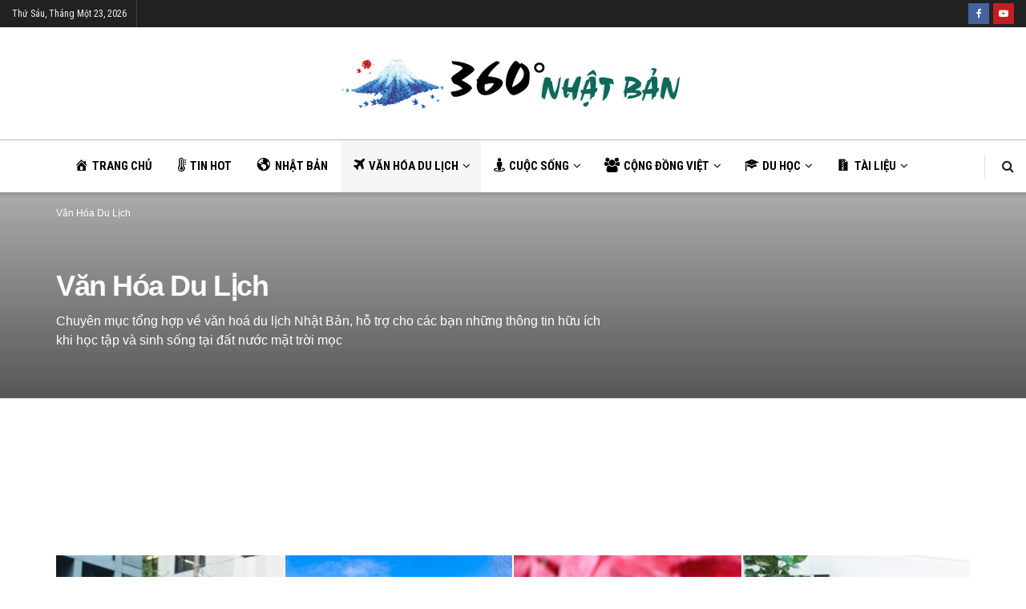

--- FILE ---
content_type: text/html; charset=UTF-8
request_url: https://360nhatban.net/category/van-hoa-du-lich/
body_size: 23207
content:
<!doctype html><!--[if lt IE 7]><html class="no-js lt-ie9 lt-ie8 lt-ie7" lang="vi"> <![endif]--><!--[if IE 7]><html class="no-js lt-ie9 lt-ie8" lang="vi"> <![endif]--><!--[if IE 8]><html class="no-js lt-ie9" lang="vi"> <![endif]--><!--[if IE 9]><html class="no-js lt-ie10" lang="vi"> <![endif]--><!--[if gt IE 8]><!--><html class="no-js" lang="vi"> <!--<![endif]--><head><script data-ad-client="ca-pub-7759774622336444" async src="https://pagead2.googlesyndication.com/pagead/js/adsbygoogle.js"></script><script>(function(w,d,s,l,i){w[l]=w[l]||[];w[l].push({'gtm.start':
new Date().getTime(),event:'gtm.js'});var f=d.getElementsByTagName(s)[0],j=d.createElement(s),dl=l!='dataLayer'?'&l='+l:'';j.async=true;j.src=
'https://www.googletagmanager.com/gtm.js?id='+i+dl;f.parentNode.insertBefore(j,f);
})(window,document,'script','dataLayer','GTM-NWTCVKD');</script> <meta http-equiv="Content-Type" content="text/html; charset=UTF-8" /><meta name='viewport' content='width=device-width, initial-scale=1, user-scalable=yes' /><link rel="stylesheet" id="ao_optimized_gfonts" href="https://fonts.googleapis.com/css?family=Roboto+Condensed%3Aregular%2C700%7CRoboto+Slab%3Areguler&amp;display=swap"><link rel="profile" href="https://gmpg.org/xfn/11" /><link rel="pingback" href="https://360nhatban.net/wp/xmlrpc.php" /><meta name='robots' content='index, follow, max-image-preview:large, max-snippet:-1, max-video-preview:-1' /><script type="text/javascript">var jnews_ajax_url = '/?ajax-request=jnews'</script><script type="text/javascript">;window.jnews=window.jnews||{},window.jnews.library=window.jnews.library||{},window.jnews.library=function(){"use strict";var e=this;e.win=window,e.doc=document,e.noop=function(){},e.globalBody=e.doc.getElementsByTagName("body")[0],e.globalBody=e.globalBody?e.globalBody:e.doc,e.win.jnewsDataStorage=e.win.jnewsDataStorage||{_storage:new WeakMap,put:function(e,t,n){this._storage.has(e)||this._storage.set(e,new Map),this._storage.get(e).set(t,n)},get:function(e,t){return this._storage.get(e).get(t)},has:function(e,t){return this._storage.has(e)&&this._storage.get(e).has(t)},remove:function(e,t){var n=this._storage.get(e).delete(t);return 0===!this._storage.get(e).size&&this._storage.delete(e),n}},e.windowWidth=function(){return e.win.innerWidth||e.docEl.clientWidth||e.globalBody.clientWidth},e.windowHeight=function(){return e.win.innerHeight||e.docEl.clientHeight||e.globalBody.clientHeight},e.requestAnimationFrame=e.win.requestAnimationFrame||e.win.webkitRequestAnimationFrame||e.win.mozRequestAnimationFrame||e.win.msRequestAnimationFrame||window.oRequestAnimationFrame||function(e){return setTimeout(e,1e3/60)},e.cancelAnimationFrame=e.win.cancelAnimationFrame||e.win.webkitCancelAnimationFrame||e.win.webkitCancelRequestAnimationFrame||e.win.mozCancelAnimationFrame||e.win.msCancelRequestAnimationFrame||e.win.oCancelRequestAnimationFrame||function(e){clearTimeout(e)},e.classListSupport="classList"in document.createElement("_"),e.hasClass=e.classListSupport?function(e,t){return e.classList.contains(t)}:function(e,t){return e.className.indexOf(t)>=0},e.addClass=e.classListSupport?function(t,n){e.hasClass(t,n)||t.classList.add(n)}:function(t,n){e.hasClass(t,n)||(t.className+=" "+n)},e.removeClass=e.classListSupport?function(t,n){e.hasClass(t,n)&&t.classList.remove(n)}:function(t,n){e.hasClass(t,n)&&(t.className=t.className.replace(n,""))},e.objKeys=function(e){var t=[];for(var n in e)Object.prototype.hasOwnProperty.call(e,n)&&t.push(n);return t},e.isObjectSame=function(e,t){var n=!0;return JSON.stringify(e)!==JSON.stringify(t)&&(n=!1),n},e.extend=function(){for(var e,t,n,o=arguments[0]||{},i=1,a=arguments.length;i<a;i++)if(null!==(e=arguments[i]))for(t in e)o!==(n=e[t])&&void 0!==n&&(o[t]=n);return o},e.dataStorage=e.win.jnewsDataStorage,e.isVisible=function(e){return 0!==e.offsetWidth&&0!==e.offsetHeight||e.getBoundingClientRect().length},e.getHeight=function(e){return e.offsetHeight||e.clientHeight||e.getBoundingClientRect().height},e.getWidth=function(e){return e.offsetWidth||e.clientWidth||e.getBoundingClientRect().width},e.supportsPassive=!1;try{var t=Object.defineProperty({},"passive",{get:function(){e.supportsPassive=!0}});"createEvent"in e.doc?e.win.addEventListener("test",null,t):"fireEvent"in e.doc&&e.win.attachEvent("test",null)}catch(e){}e.passiveOption=!!e.supportsPassive&&{passive:!0},e.setStorage=function(e,t){e="jnews-"+e;var n={expired:Math.floor(((new Date).getTime()+432e5)/1e3)};t=Object.assign(n,t);localStorage.setItem(e,JSON.stringify(t))},e.getStorage=function(e){e="jnews-"+e;var t=localStorage.getItem(e);return null!==t&&0<t.length?JSON.parse(localStorage.getItem(e)):{}},e.expiredStorage=function(){var t,n="jnews-";for(var o in localStorage)o.indexOf(n)>-1&&"undefined"!==(t=e.getStorage(o.replace(n,""))).expired&&t.expired<Math.floor((new Date).getTime()/1e3)&&localStorage.removeItem(o)},e.addEvents=function(t,n,o){for(var i in n){var a=["touchstart","touchmove"].indexOf(i)>=0&&!o&&e.passiveOption;"createEvent"in e.doc?t.addEventListener(i,n[i],a):"fireEvent"in e.doc&&t.attachEvent("on"+i,n[i])}},e.removeEvents=function(t,n){for(var o in n)"createEvent"in e.doc?t.removeEventListener(o,n[o]):"fireEvent"in e.doc&&t.detachEvent("on"+o,n[o])},e.triggerEvents=function(t,n,o){var i;o=o||{detail:null};return"createEvent"in e.doc?(!(i=e.doc.createEvent("CustomEvent")||new CustomEvent(n)).initCustomEvent||i.initCustomEvent(n,!0,!1,o),void t.dispatchEvent(i)):"fireEvent"in e.doc?((i=e.doc.createEventObject()).eventType=n,void t.fireEvent("on"+i.eventType,i)):void 0},e.getParents=function(t,n){void 0===n&&(n=e.doc);for(var o=[],i=t.parentNode,a=!1;!a;)if(i){var r=i;r.querySelectorAll(n).length?a=!0:(o.push(r),i=r.parentNode)}else o=[],a=!0;return o},e.forEach=function(e,t,n){for(var o=0,i=e.length;o<i;o++)t.call(n,e[o],o)},e.getText=function(e){return e.innerText||e.textContent},e.setText=function(e,t){var n="object"==typeof t?t.innerText||t.textContent:t;e.innerText&&(e.innerText=n),e.textContent&&(e.textContent=n)},e.httpBuildQuery=function(t){return e.objKeys(t).reduce(function t(n){var o=arguments.length>1&&void 0!==arguments[1]?arguments[1]:null;return function(i,a){var r=n[a];a=encodeURIComponent(a);var s=o?"".concat(o,"[").concat(a,"]"):a;return null==r||"function"==typeof r?(i.push("".concat(s,"=")),i):["number","boolean","string"].includes(typeof r)?(i.push("".concat(s,"=").concat(encodeURIComponent(r))),i):(i.push(e.objKeys(r).reduce(t(r,s),[]).join("&")),i)}}(t),[]).join("&")},e.get=function(t,n,o,i){return o="function"==typeof o?o:e.noop,e.ajax("GET",t,n,o,i)},e.post=function(t,n,o,i){return o="function"==typeof o?o:e.noop,e.ajax("POST",t,n,o,i)},e.ajax=function(t,n,o,i,a){var r=new XMLHttpRequest,s=n,c=e.httpBuildQuery(o);if(t=-1!=["GET","POST"].indexOf(t)?t:"GET",r.open(t,s+("GET"==t?"?"+c:""),!0),"POST"==t&&r.setRequestHeader("Content-type","application/x-www-form-urlencoded"),r.setRequestHeader("X-Requested-With","XMLHttpRequest"),r.onreadystatechange=function(){4===r.readyState&&200<=r.status&&300>r.status&&"function"==typeof i&&i.call(void 0,r.response)},void 0!==a&&!a){return{xhr:r,send:function(){r.send("POST"==t?c:null)}}}return r.send("POST"==t?c:null),{xhr:r}},e.scrollTo=function(t,n,o){function i(e,t,n){this.start=this.position(),this.change=e-this.start,this.currentTime=0,this.increment=20,this.duration=void 0===n?500:n,this.callback=t,this.finish=!1,this.animateScroll()}return Math.easeInOutQuad=function(e,t,n,o){return(e/=o/2)<1?n/2*e*e+t:-n/2*(--e*(e-2)-1)+t},i.prototype.stop=function(){this.finish=!0},i.prototype.move=function(t){e.doc.documentElement.scrollTop=t,e.globalBody.parentNode.scrollTop=t,e.globalBody.scrollTop=t},i.prototype.position=function(){return e.doc.documentElement.scrollTop||e.globalBody.parentNode.scrollTop||e.globalBody.scrollTop},i.prototype.animateScroll=function(){this.currentTime+=this.increment;var t=Math.easeInOutQuad(this.currentTime,this.start,this.change,this.duration);this.move(t),this.currentTime<this.duration&&!this.finish?e.requestAnimationFrame.call(e.win,this.animateScroll.bind(this)):this.callback&&"function"==typeof this.callback&&this.callback()},new i(t,n,o)},e.unwrap=function(t){var n,o=t;e.forEach(t,(function(e,t){n?n+=e:n=e})),o.replaceWith(n)},e.performance={start:function(e){performance.mark(e+"Start")},stop:function(e){performance.mark(e+"End"),performance.measure(e,e+"Start",e+"End")}},e.fps=function(){var t=0,n=0,o=0;!function(){var i=t=0,a=0,r=0,s=document.getElementById("fpsTable"),c=function(t){void 0===document.getElementsByTagName("body")[0]?e.requestAnimationFrame.call(e.win,(function(){c(t)})):document.getElementsByTagName("body")[0].appendChild(t)};null===s&&((s=document.createElement("div")).style.position="fixed",s.style.top="120px",s.style.left="10px",s.style.width="100px",s.style.height="20px",s.style.border="1px solid black",s.style.fontSize="11px",s.style.zIndex="100000",s.style.backgroundColor="white",s.id="fpsTable",c(s));var l=function(){o++,n=Date.now(),(a=(o/(r=(n-t)/1e3)).toPrecision(2))!=i&&(i=a,s.innerHTML=i+"fps"),1<r&&(t=n,o=0),e.requestAnimationFrame.call(e.win,l)};l()}()},e.instr=function(e,t){for(var n=0;n<t.length;n++)if(-1!==e.toLowerCase().indexOf(t[n].toLowerCase()))return!0},e.winLoad=function(t,n){function o(o){if("complete"===e.doc.readyState||"interactive"===e.doc.readyState)return!o||n?setTimeout(t,n||1):t(o),1}o()||e.addEvents(e.win,{load:o})},e.docReady=function(t,n){function o(o){if("complete"===e.doc.readyState||"interactive"===e.doc.readyState)return!o||n?setTimeout(t,n||1):t(o),1}o()||e.addEvents(e.doc,{DOMContentLoaded:o})},e.fireOnce=function(){e.docReady((function(){e.assets=e.assets||[],e.assets.length&&(e.boot(),e.load_assets())}),50)},e.boot=function(){e.length&&e.doc.querySelectorAll("style[media]").forEach((function(e){"not all"==e.getAttribute("media")&&e.removeAttribute("media")}))},e.create_js=function(t,n){var o=e.doc.createElement("script");switch(o.setAttribute("src",t),n){case"defer":o.setAttribute("defer",!0);break;case"async":o.setAttribute("async",!0);break;case"deferasync":o.setAttribute("defer",!0),o.setAttribute("async",!0)}e.globalBody.appendChild(o)},e.load_assets=function(){"object"==typeof e.assets&&e.forEach(e.assets.slice(0),(function(t,n){var o="";t.defer&&(o+="defer"),t.async&&(o+="async"),e.create_js(t.url,o);var i=e.assets.indexOf(t);i>-1&&e.assets.splice(i,1)})),e.assets=jnewsoption.au_scripts=window.jnewsads=[]},e.setCookie=function(e,t,n){var o="";if(n){var i=new Date;i.setTime(i.getTime()+24*n*60*60*1e3),o="; expires="+i.toUTCString()}document.cookie=e+"="+(t||"")+o+"; path=/"},e.getCookie=function(e){for(var t=e+"=",n=document.cookie.split(";"),o=0;o<n.length;o++){for(var i=n[o];" "==i.charAt(0);)i=i.substring(1,i.length);if(0==i.indexOf(t))return i.substring(t.length,i.length)}return null},e.eraseCookie=function(e){document.cookie=e+"=; Path=/; Expires=Thu, 01 Jan 1970 00:00:01 GMT;"},e.docReady((function(){e.globalBody=e.globalBody==e.doc?e.doc.getElementsByTagName("body")[0]:e.globalBody,e.globalBody=e.globalBody?e.globalBody:e.doc})),e.winLoad((function(){e.winLoad((function(){var t=!1;if(void 0!==window.jnewsadmin)if(void 0!==window.file_version_checker){var n=e.objKeys(window.file_version_checker);n.length?n.forEach((function(e){t||"10.0.4"===window.file_version_checker[e]||(t=!0)})):t=!0}else t=!0;t&&(window.jnewsHelper.getMessage(),window.jnewsHelper.getNotice())}),2500)}))},window.jnews.library=new window.jnews.library;</script><script type="module">;let t,e;const n=new Set,o=document.createElement("link"),i=o.relList&&o.relList.supports&&o.relList.supports("prefetch")&&window.IntersectionObserver&&"isIntersecting"in IntersectionObserverEntry.prototype,s="instantAllowQueryString"in document.body.dataset,a="instantAllowExternalLinks"in document.body.dataset,r="instantWhitelist"in document.body.dataset,c="instantMousedownShortcut"in document.body.dataset,d=1111;let l=65,u=!1,f=!1,m=!1;if("instantIntensity"in document.body.dataset){const t=document.body.dataset.instantIntensity;if("mousedown"==t.substr(0,9))u=!0,"mousedown-only"==t&&(f=!0);else if("viewport"==t.substr(0,8))navigator.connection&&(navigator.connection.saveData||navigator.connection.effectiveType&&navigator.connection.effectiveType.includes("2g"))||("viewport"==t?document.documentElement.clientWidth*document.documentElement.clientHeight<45e4&&(m=!0):"viewport-all"==t&&(m=!0));else{const e=parseInt(t);isNaN(e)||(l=e)}}if(i){const n={capture:!0,passive:!0};if(f||document.addEventListener("touchstart",(function(t){e=performance.now();const n=t.target.closest("a");h(n)&&v(n.href)}),n),u?c||document.addEventListener("mousedown",(function(t){const e=t.target.closest("a");h(e)&&v(e.href)}),n):document.addEventListener("mouseover",(function(n){if(performance.now()-e<d)return;if(!("closest"in n.target))return;const o=n.target.closest("a");h(o)&&(o.addEventListener("mouseout",p,{passive:!0}),t=setTimeout((()=>{v(o.href),t=void 0}),l))}),n),c&&document.addEventListener("mousedown",(function(t){if(performance.now()-e<d)return;const n=t.target.closest("a");if(t.which>1||t.metaKey||t.ctrlKey)return;if(!n)return;n.addEventListener("click",(function(t){1337!=t.detail&&t.preventDefault()}),{capture:!0,passive:!1,once:!0});const o=new MouseEvent("click",{view:window,bubbles:!0,cancelable:!1,detail:1337});n.dispatchEvent(o)}),n),m){let t;(t=window.requestIdleCallback?t=>{requestIdleCallback(t,{timeout:1500})}:t=>{t()})((()=>{const t=new IntersectionObserver((e=>{e.forEach((e=>{if(e.isIntersecting){const n=e.target;t.unobserve(n),v(n.href)}}))}));document.querySelectorAll("a").forEach((e=>{h(e)&&t.observe(e)}))}))}}function p(e){e.relatedTarget&&e.target.closest("a")==e.relatedTarget.closest("a")||t&&(clearTimeout(t),t=void 0)}function h(t){if(t&&t.href&&(!r||"instant"in t.dataset)&&(a||t.origin==location.origin||"instant"in t.dataset)&&["http:","https:"].includes(t.protocol)&&("http:"!=t.protocol||"https:"!=location.protocol)&&(s||!t.search||"instant"in t.dataset)&&!(t.hash&&t.pathname+t.search==location.pathname+location.search||"noInstant"in t.dataset))return!0}function v(t){if(n.has(t))return;const e=document.createElement("link");e.rel="prefetch",e.href=t,document.head.appendChild(e),n.add(t)}</script><link media="all" href="https://360nhatban.net/wp/wp-content/cache/autoptimize/css/autoptimize_0125a5ac877b9256216847877e80aabb.css" rel="stylesheet"><title>Văn Hóa Du Lịch - 360° Nhật Bản</title><meta name="description" content="Chuyên mục tổng hợp về văn hoá du lịch Nhật Bản, hỗ trợ cho các bạn những thông tin hữu ích khi học tập và sinh sống tại đất nước mặt trời mọc" /><link rel="canonical" href="https://360nhatban.net/category/van-hoa-du-lich/" /><link rel="next" href="https://360nhatban.net/category/van-hoa-du-lich/page/2/" /><meta property="og:locale" content="vi_VN" /><meta property="og:type" content="article" /><meta property="og:title" content="Lưu trữ Văn Hóa Du Lịch" /><meta property="og:description" content="Chuyên mục tổng hợp về văn hoá du lịch Nhật Bản, hỗ trợ cho các bạn những thông tin hữu ích khi học tập và sinh sống tại đất nước mặt trời mọc" /><meta property="og:url" content="https://360nhatban.net/category/van-hoa-du-lich/" /><meta property="og:site_name" content="360° Nhật Bản" /><meta property="og:image" content="https://360nhatban.net/wp/wp-content/uploads/2017/04/360-japan-defaul-image.jpg" /><meta name="twitter:card" content="summary_large_image" /><script type="application/ld+json" class="yoast-schema-graph">{"@context":"https://schema.org","@graph":[{"@type":"CollectionPage","@id":"https://360nhatban.net/category/van-hoa-du-lich/","url":"https://360nhatban.net/category/van-hoa-du-lich/","name":"Văn Hóa Du Lịch - 360° Nhật Bản","isPartOf":{"@id":"https://360nhatban.net/#website"},"primaryImageOfPage":{"@id":"https://360nhatban.net/category/van-hoa-du-lich/#primaryimage"},"image":{"@id":"https://360nhatban.net/category/van-hoa-du-lich/#primaryimage"},"thumbnailUrl":"https://360nhatban.net/wp/wp-content/uploads/2020/02/gọi-taxi-ở-nhật.jpg","description":"Chuyên mục tổng hợp về văn hoá du lịch Nhật Bản, hỗ trợ cho các bạn những thông tin hữu ích khi học tập và sinh sống tại đất nước mặt trời mọc","inLanguage":"vi"},{"@type":"ImageObject","inLanguage":"vi","@id":"https://360nhatban.net/category/van-hoa-du-lich/#primaryimage","url":"https://360nhatban.net/wp/wp-content/uploads/2020/02/gọi-taxi-ở-nhật.jpg","contentUrl":"https://360nhatban.net/wp/wp-content/uploads/2020/02/gọi-taxi-ở-nhật.jpg","width":1024,"height":669},{"@type":"WebSite","@id":"https://360nhatban.net/#website","url":"https://360nhatban.net/","name":"360° Nhật Bản","description":"Chinh phục Nhật Bản","publisher":{"@id":"https://360nhatban.net/#organization"},"potentialAction":[{"@type":"SearchAction","target":{"@type":"EntryPoint","urlTemplate":"https://360nhatban.net/?s={search_term_string}"},"query-input":"required name=search_term_string"}],"inLanguage":"vi"},{"@type":"Organization","@id":"https://360nhatban.net/#organization","name":"360 Nhật Bản","url":"https://360nhatban.net/","logo":{"@type":"ImageObject","inLanguage":"vi","@id":"https://360nhatban.net/#/schema/logo/image/","url":"https://360nhatban.net/wp/wp-content/uploads/2019/04/LOGO-2X-430x61-1.png","contentUrl":"https://360nhatban.net/wp/wp-content/uploads/2019/04/LOGO-2X-430x61-1.png","width":430,"height":61,"caption":"360 Nhật Bản"},"image":{"@id":"https://360nhatban.net/#/schema/logo/image/"},"sameAs":["https://www.facebook.com/360nhatban"]}]}</script><link rel='dns-prefetch' href='//www.googletagmanager.com' /><link rel='dns-prefetch' href='//netdna.bootstrapcdn.com' /><link rel='preconnect' href='https://fonts.gstatic.com' /><link rel="alternate" type="application/rss+xml" title="Dòng thông tin 360° Nhật Bản &raquo;" href="https://360nhatban.net/feed/" /><link rel="alternate" type="application/rss+xml" title="Dòng phản hồi 360° Nhật Bản &raquo;" href="https://360nhatban.net/comments/feed/" /><link rel="alternate" type="application/rss+xml" title="Dòng thông tin chuyên mục 360° Nhật Bản &raquo; Văn Hóa Du Lịch" href="https://360nhatban.net/category/van-hoa-du-lich/feed/" /><script id="nhatb-ready">window.advanced_ads_ready=function(e,a){a=a||"complete";var d=function(e){return"interactive"===a?"loading"!==e:"complete"===e};d(document.readyState)?e():document.addEventListener("readystatechange",(function(a){d(a.target.readyState)&&e()}),{once:"interactive"===a})},window.advanced_ads_ready_queue=window.advanced_ads_ready_queue||[];</script><link rel="https://api.w.org/" href="https://360nhatban.net/wp-json/" /><link rel="alternate" type="application/json" href="https://360nhatban.net/wp-json/wp/v2/categories/75" /><link rel="EditURI" type="application/rsd+xml" title="RSD" href="https://360nhatban.net/wp/xmlrpc.php?rsd" /><meta name="generator" content="WordPress 6.4.7" /><meta name="generator" content="Site Kit by Google 1.113.0" /><script>document.documentElement.className = document.documentElement.className.replace( 'no-js', 'js' );</script><meta name="generator" content="Powered by WPBakery Page Builder - drag and drop page builder for WordPress."/><meta name="generator" content="Powered by Slider Revolution 6.6.12 - responsive, Mobile-Friendly Slider Plugin for WordPress with comfortable drag and drop interface." /><script  async src="https://pagead2.googlesyndication.com/pagead/js/adsbygoogle.js?client=ca-pub-7759774622336444" crossorigin="anonymous"></script><script async custom-element="amp-auto-ads"
src="https://cdn.ampproject.org/v0/amp-auto-ads-0.1.js"></script><script type='application/ld+json'>{"@context":"http:\/\/schema.org","@type":"Organization","@id":"https:\/\/360nhatban.net\/wp\/#organization","url":"https:\/\/360nhatban.net\/wp\/","name":"360 Nh\u1eadt B\u1ea3n","logo":{"@type":"ImageObject","url":"https:\/\/360nhatban.net\/wp\/wp-content\/uploads\/2019\/04\/LOGO-2X-430x61-1.png"},"sameAs":["https:\/\/www.facebook.com\/360nhatban","https:\/\/www.youtube.com\/japanvlogs"]}</script><script type='application/ld+json'>{"@context":"http:\/\/schema.org","@type":"WebSite","@id":"https:\/\/360nhatban.net\/wp\/#website","url":"https:\/\/360nhatban.net\/wp\/","name":"360 Nh\u1eadt B\u1ea3n","potentialAction":{"@type":"SearchAction","target":"https:\/\/360nhatban.net\/wp\/?s={search_term_string}","query-input":"required name=search_term_string"}}</script><link rel="icon" href="https://360nhatban.net/wp/wp-content/uploads/2018/11/cropped-logo-5-5-32x32.png" sizes="32x32" /><link rel="icon" href="https://360nhatban.net/wp/wp-content/uploads/2018/11/cropped-logo-5-5-192x192.png" sizes="192x192" /><link rel="apple-touch-icon" href="https://360nhatban.net/wp/wp-content/uploads/2018/11/cropped-logo-5-5-180x180.png" /><meta name="msapplication-TileImage" content="https://360nhatban.net/wp/wp-content/uploads/2018/11/cropped-logo-5-5-270x270.png" /><link rel="alternate" type="application/rss+xml" title="RSS" href="https://360nhatban.net/rsslatest.xml" /><noscript><style>.wpb_animate_when_almost_visible{opacity:1}</style></noscript><div align="center"><noscript><div style="position:fixed; top:0px; left:0px; z-index:3000; height:100%; width:100%; background-color:#FFFFFF"><br/><br/><div style="font-family: Tahoma; font-size: 14px; background-color:#FFFFCC; border: 1pt solid Black; padding: 10pt;">Sorry, you have Javascript Disabled! To see this page as it is meant to appear, please enable your Javascript!</div></div></noscript></div></head><body data-rsssl=1 class="archive category category-van-hoa-du-lich category-75 wp-embed-responsive jeg_toggle_light jnews jnews_boxed_container jnews_boxed_container_shadow jsc_normal wpb-js-composer js-comp-ver-6.10.0 vc_responsive aa-prefix-nhatb-"><noscript><iframe 
height="0" width="0" style="display:none;visibility:hidden" data-src="https://www.googletagmanager.com/ns.html?id=GTM-NWTCVKD" class="lazyload" src="[data-uri]"></iframe></noscript><div class="jeg_ad jeg_ad_top jnews_header_top_ads"><div class='ads-wrapper '></div></div><div class="jeg_viewport"><div class="jeg_header_wrapper"><div class="jeg_header_instagram_wrapper"></div><div class="jeg_header full"><div class="jeg_topbar jeg_container jeg_navbar_wrapper dark"><div class="container"><div class="jeg_nav_row"><div class="jeg_nav_col jeg_nav_left jeg_nav_grow"><div class="item_wrap jeg_nav_alignleft"><div class="jeg_nav_item jeg_top_date"> Thứ Sáu, Tháng Một 23, 2026</div><div class="jeg_nav_item jnews_header_topbar_weather"></div></div></div><div class="jeg_nav_col jeg_nav_center jeg_nav_normal"><div class="item_wrap jeg_nav_aligncenter"><div
class="jeg_nav_item socials_widget jeg_social_icon_block square"><a href="https://www.facebook.com/360nhatban" target='_blank' rel='external noopener nofollow' class="jeg_facebook"><i class="fa fa-facebook"></i> </a><a href="https://www.youtube.com/japanvlogs" target='_blank' rel='external noopener nofollow' class="jeg_youtube"><i class="fa fa-youtube-play"></i> </a></div></div></div><div class="jeg_nav_col jeg_nav_right jeg_nav_normal"><div class="item_wrap jeg_nav_alignright"></div></div></div></div></div><div class="jeg_midbar jeg_container jeg_navbar_wrapper normal"><div class="container"><div class="jeg_nav_row"><div class="jeg_nav_col jeg_nav_left jeg_nav_normal"><div class="item_wrap jeg_nav_alignleft"></div></div><div class="jeg_nav_col jeg_nav_center jeg_nav_grow"><div class="item_wrap jeg_nav_aligncenter"><div class="jeg_nav_item jeg_logo jeg_desktop_logo"><div class="site-title"><a href="https://360nhatban.net/" style="padding: 0px 0px 0px 0px;"><noscript><img   alt="360° Nhật Bản"data-light- data-light-data-srcset="https://360nhatban.net/wp/wp-content/uploads/2019/04/LOGO-2X-430x61-1.png 1x, 2x" data-dark- data-dark-srcset=" 1x, 2x" data-src="https://360nhatban.net/wp/wp-content/uploads/2019/04/LOGO-2X-430x61-1.png" class="jeg_logo_img lazyload" src="[data-uri]"><noscript><img class='jeg_logo_img' src="https://360nhatban.net/wp/wp-content/uploads/2019/04/LOGO-2X-430x61-1.png" alt="360° Nhật Bản"data-light-src="https://360nhatban.net/wp/wp-content/uploads/2019/04/LOGO-2X-430x61-1.png" data-light-srcset="https://360nhatban.net/wp/wp-content/uploads/2019/04/LOGO-2X-430x61-1.png 1x, 2x" data-dark-src="" data-dark-srcset=" 1x, 2x"></noscript></noscript><img class='lazyload jeg_logo_img' src='data:image/svg+xml,%3Csvg%20xmlns=%22http://www.w3.org/2000/svg%22%20viewBox=%220%200%20210%20140%22%3E%3C/svg%3E' data-src="https://360nhatban.net/wp/wp-content/uploads/2019/04/LOGO-2X-430x61-1.png" alt="360° Nhật Bản"data-light-src="https://360nhatban.net/wp/wp-content/uploads/2019/04/LOGO-2X-430x61-1.png" data-light-srcset="https://360nhatban.net/wp/wp-content/uploads/2019/04/LOGO-2X-430x61-1.png 1x, 2x" data-dark-src="" data-dark-srcset=" 1x, 2x"></a></div></div></div></div><div class="jeg_nav_col jeg_nav_right jeg_nav_normal"><div class="item_wrap jeg_nav_alignright"></div></div></div></div></div><div class="jeg_bottombar jeg_navbar jeg_container jeg_navbar_wrapper jeg_navbar_shadow jeg_navbar_normal"><div class="container"><div class="jeg_nav_row"><div class="jeg_nav_col jeg_nav_left jeg_nav_normal"><div class="item_wrap jeg_nav_alignleft"></div></div><div class="jeg_nav_col jeg_nav_center jeg_nav_grow"><div class="item_wrap jeg_nav_aligncenter"><div class="jeg_nav_item jeg_main_menu_wrapper"><div class="jeg_mainmenu_wrap"><ul class="jeg_menu jeg_main_menu jeg_menu_style_4" data-animation="none"><li id="menu-item-8452" class="menu-item menu-item-type-custom menu-item-object-custom menu-item-home menu-item-8452 bgnav" data-item-row="default" ><a href="https://360nhatban.net"><i class="_mi _before dashicons dashicons-admin-home" aria-hidden="true"></i><span>Trang chủ</span></a></li><li id="menu-item-1309" class="menu-item menu-item-type-taxonomy menu-item-object-category menu-item-1309 bgnav" data-item-row="default" ><a href="https://360nhatban.net/category/tin-hot/"><i class="_mi _before fa fa-thermometer-full" aria-hidden="true"></i><span>Tin Hot</span></a></li><li id="menu-item-352" class="menu-item menu-item-type-taxonomy menu-item-object-category menu-item-352 bgnav" data-item-row="default" ><a href="https://360nhatban.net/category/nhat-ban/"><i class="_mi _before dashicons dashicons-admin-site" aria-hidden="true"></i><span>Nhật Bản</span></a></li><li id="menu-item-353" class="menu-item menu-item-type-taxonomy menu-item-object-category current-menu-item menu-item-has-children menu-item-353 bgnav" data-item-row="default" ><a href="https://360nhatban.net/category/van-hoa-du-lich/"><i class="_mi _before fa fa-plane" aria-hidden="true"></i><span>Văn Hóa Du Lịch</span></a><ul class="sub-menu"><li id="menu-item-469" class="menu-item menu-item-type-taxonomy menu-item-object-category menu-item-469 bgnav" data-item-row="default" ><a href="https://360nhatban.net/category/van-hoa-du-lich/van-hoa-nhat-ban/">Văn hóa Nhật Bản</a></li><li id="menu-item-468" class="menu-item menu-item-type-taxonomy menu-item-object-category menu-item-468 bgnav" data-item-row="default" ><a href="https://360nhatban.net/category/van-hoa-du-lich/du-lich-nhat-ban/">Du lịch Nhật Bản</a></li><li id="menu-item-467" class="menu-item menu-item-type-taxonomy menu-item-object-category menu-item-467 bgnav" data-item-row="default" ><a href="https://360nhatban.net/category/van-hoa-du-lich/am-thuc-nhat-ban/">Ẩm thực Nhật Bản</a></li></ul></li><li id="menu-item-345" class="menu-item menu-item-type-taxonomy menu-item-object-category menu-item-has-children menu-item-345 bgnav" data-item-row="default" ><a href="https://360nhatban.net/category/cuoc-song/"><i class="_mi _before fa fa-street-view" aria-hidden="true"></i><span>Cuộc Sống</span></a><ul class="sub-menu"><li id="menu-item-1039" class="menu-item menu-item-type-taxonomy menu-item-object-category menu-item-1039 bgnav" data-item-row="default" ><a href="https://360nhatban.net/category/cuoc-song/quyen-loi-va-nghia-vu/">Quyền lợi và nghĩa vụ người Việt tại Nhật</a></li><li id="menu-item-1041" class="menu-item menu-item-type-taxonomy menu-item-object-category menu-item-1041 bgnav" data-item-row="default" ><a href="https://360nhatban.net/category/cuoc-song/sinh-hoat-thuong-nhat/">Sinh hoạt thường nhật</a></li><li id="menu-item-5178" class="menu-item menu-item-type-taxonomy menu-item-object-category menu-item-5178 bgnav" data-item-row="default" ><a href="https://360nhatban.net/category/cuoc-song/do-an-viet-tai-nhat/">Đồ ăn Việt tại Nhật</a></li><li id="menu-item-1040" class="menu-item menu-item-type-taxonomy menu-item-object-category menu-item-1040 bgnav" data-item-row="default" ><a href="https://360nhatban.net/category/cuoc-song/tien-ich-hang-ngay/">Tiện ích hàng ngày</a></li><li id="menu-item-2749" class="menu-item menu-item-type-taxonomy menu-item-object-category menu-item-2749 bgnav" data-item-row="default" ><a href="https://360nhatban.net/category/cuoc-song/thuoc-va-suc-khoe/">Thuốc và sức khỏe</a></li><li id="menu-item-2945" class="menu-item menu-item-type-taxonomy menu-item-object-category menu-item-2945 bgnav" data-item-row="default" ><a href="https://360nhatban.net/category/cuoc-song/dang-ky-mang-dien-thoai/">Đăng ký Mạng &#038; Điện Thoại</a></li></ul></li><li id="menu-item-351" class="menu-item menu-item-type-taxonomy menu-item-object-category menu-item-has-children menu-item-351 bgnav" data-item-row="default" ><a href="https://360nhatban.net/category/nguoi-viet-tai-nhat/"><i class="_mi _before fa fa-users" aria-hidden="true"></i><span>Cộng đồng Việt</span></a><ul class="sub-menu"><li id="menu-item-2341" class="menu-item menu-item-type-taxonomy menu-item-object-category menu-item-2341 bgnav" data-item-row="default" ><a href="https://360nhatban.net/category/nguoi-viet-tai-nhat/tu-nghiep-sinh/">Tu nghiệp sinh</a></li><li id="menu-item-978" class="menu-item menu-item-type-taxonomy menu-item-object-category menu-item-978 bgnav" data-item-row="default" ><a href="https://360nhatban.net/category/nguoi-viet-tai-nhat/tu-van-ho-tro/">Tư vấn hỗ trợ</a></li><li id="menu-item-976" class="menu-item menu-item-type-taxonomy menu-item-object-category menu-item-976 bgnav" data-item-row="default" ><a href="https://360nhatban.net/category/nguoi-viet-tai-nhat/thu-tuc-giay-to/">Thủ tục &#8211; Giấy tờ</a></li><li id="menu-item-2340" class="menu-item menu-item-type-taxonomy menu-item-object-category menu-item-2340 bgnav" data-item-row="default" ><a href="https://360nhatban.net/category/nguoi-viet-tai-nhat/thue-bao-hiem-visa/">Thuế &#8211; Bảo hiểm &#8211; Visa</a></li><li id="menu-item-2342" class="menu-item menu-item-type-taxonomy menu-item-object-category menu-item-2342 bgnav" data-item-row="default" ><a href="https://360nhatban.net/category/nguoi-viet-tai-nhat/xin-viec-lam-them-baito/">Xin việc làm thêm (Baito)</a></li><li id="menu-item-2343" class="menu-item menu-item-type-taxonomy menu-item-object-category menu-item-2343 bgnav" data-item-row="default" ><a href="https://360nhatban.net/category/nguoi-viet-tai-nhat/xin-viec-tai-nhat/">Xin việc tại Nhật</a></li><li id="menu-item-977" class="menu-item menu-item-type-taxonomy menu-item-object-category menu-item-977 bgnav" data-item-row="default" ><a href="https://360nhatban.net/category/nguoi-viet-tai-nhat/tin-nguoi-viet-tai-nhat/">Tin người Việt tại Nhật</a></li></ul></li><li id="menu-item-346" class="menu-item menu-item-type-taxonomy menu-item-object-category menu-item-has-children menu-item-346 bgnav" data-item-row="default" ><a href="https://360nhatban.net/category/du-hoc-nhat-ban/"><i class="_mi _before dashicons dashicons-welcome-learn-more" aria-hidden="true"></i><span>Du Học</span></a><ul class="sub-menu"><li id="menu-item-981" class="menu-item menu-item-type-taxonomy menu-item-object-category menu-item-981 bgnav" data-item-row="default" ><a href="https://360nhatban.net/category/du-hoc-nhat-ban/thong-tin-du-hoc/">Thông tin du học</a></li><li id="menu-item-982" class="menu-item menu-item-type-taxonomy menu-item-object-category menu-item-982 bgnav" data-item-row="default" ><a href="https://360nhatban.net/category/du-hoc-nhat-ban/thong-tin-hoi-thao-hoc-bong/">Thông tin hội thảo &#8211; Học bổng</a></li><li id="menu-item-980" class="menu-item menu-item-type-taxonomy menu-item-object-category menu-item-980 bgnav" data-item-row="default" ><a href="https://360nhatban.net/category/du-hoc-nhat-ban/ho-so-du-hoc/">Hồ sơ du học</a></li><li id="menu-item-979" class="menu-item menu-item-type-taxonomy menu-item-object-category menu-item-979 bgnav" data-item-row="default" ><a href="https://360nhatban.net/category/du-hoc-nhat-ban/chia-se-trai-nghiem/">Chia sẻ trải nghiệm</a></li></ul></li><li id="menu-item-347" class="menu-item menu-item-type-taxonomy menu-item-object-category menu-item-has-children menu-item-347 bgnav" data-item-row="default" ><a href="https://360nhatban.net/category/hoc-tieng-nhat/"><i class="_mi _before dashicons dashicons-media-archive" aria-hidden="true"></i><span>Tài liệu</span></a><ul class="sub-menu"><li id="menu-item-9078" class="menu-item menu-item-type-taxonomy menu-item-object-category menu-item-9078 bgnav" data-item-row="default" ><a href="https://360nhatban.net/category/hoc-tieng-nhat/tai-lieu-n4-n5/">Tài liệu N4 &#038; N5</a></li><li id="menu-item-988" class="menu-item menu-item-type-taxonomy menu-item-object-category menu-item-has-children menu-item-988 bgnav" data-item-row="default" ><a href="https://360nhatban.net/category/hoc-tieng-nhat/tai-lieu-n3/">Tài liệu N3</a><ul class="sub-menu"><li id="menu-item-3344" class="menu-item menu-item-type-taxonomy menu-item-object-category menu-item-3344 bgnav" data-item-row="default" ><a href="https://360nhatban.net/category/hoc-tieng-nhat/tai-lieu-n3/ngu-phap-n3/">Ngữ pháp N3</a></li><li id="menu-item-3345" class="menu-item menu-item-type-taxonomy menu-item-object-category menu-item-3345 bgnav" data-item-row="default" ><a href="https://360nhatban.net/category/hoc-tieng-nhat/tai-lieu-n3/tu-vung-kanji-n3/">Từ vựng &#8211; Kanji N3</a></li></ul></li><li id="menu-item-987" class="menu-item menu-item-type-taxonomy menu-item-object-category menu-item-has-children menu-item-987 bgnav" data-item-row="default" ><a href="https://360nhatban.net/category/hoc-tieng-nhat/tai-lieu-n2/">Tài liệu N2</a><ul class="sub-menu"><li id="menu-item-3342" class="menu-item menu-item-type-taxonomy menu-item-object-category menu-item-3342 bgnav" data-item-row="default" ><a href="https://360nhatban.net/category/hoc-tieng-nhat/tai-lieu-n2/ngu-phap-n2/">Ngữ pháp N2</a></li><li id="menu-item-3343" class="menu-item menu-item-type-taxonomy menu-item-object-category menu-item-3343 bgnav" data-item-row="default" ><a href="https://360nhatban.net/category/hoc-tieng-nhat/tai-lieu-n2/tu-vung-kanji-n2/">Từ vựng &#8211; Kanji N2</a></li></ul></li><li id="menu-item-986" class="menu-item menu-item-type-taxonomy menu-item-object-category menu-item-has-children menu-item-986 bgnav" data-item-row="default" ><a href="https://360nhatban.net/category/hoc-tieng-nhat/tai-lieu-n1/">Tài liệu N1</a><ul class="sub-menu"><li id="menu-item-3340" class="menu-item menu-item-type-taxonomy menu-item-object-category menu-item-3340 bgnav" data-item-row="default" ><a href="https://360nhatban.net/category/hoc-tieng-nhat/tai-lieu-n1/ngu-phap-n1/">Ngữ pháp N1</a></li><li id="menu-item-3341" class="menu-item menu-item-type-taxonomy menu-item-object-category menu-item-3341 bgnav" data-item-row="default" ><a href="https://360nhatban.net/category/hoc-tieng-nhat/tai-lieu-n1/tu-vung-kanji-n1/">Từ vựng &#8211; Kanji N1</a></li></ul></li><li id="menu-item-9133" class="menu-item menu-item-type-taxonomy menu-item-object-category menu-item-9133 bgnav" data-item-row="default" ><a href="https://360nhatban.net/category/hoc-tieng-nhat/phim-nhat-ban/">Phim Nhật</a></li><li id="menu-item-3751" class="menu-item menu-item-type-taxonomy menu-item-object-category menu-item-3751 bgnav" data-item-row="default" ><a href="https://360nhatban.net/category/hoc-tieng-nhat/tieng-nhat-theo-chu-de/">Tiếng Nhật theo chủ đề</a></li><li id="menu-item-349" class="menu-item menu-item-type-taxonomy menu-item-object-category menu-item-349 bgnav" data-item-row="default" ><a href="https://360nhatban.net/category/hoc-tieng-nhat/cac-ky-thi-tai-nhat/">Các kỳ thi tại Nhật</a></li><li id="menu-item-983" class="menu-item menu-item-type-taxonomy menu-item-object-category menu-item-983 bgnav" data-item-row="default" ><a href="https://360nhatban.net/category/hoc-tieng-nhat/bao-chi-nhat-ban/">Báo chí Nhật Bản</a></li></ul></li></ul></div></div></div></div><div class="jeg_nav_col jeg_nav_right jeg_nav_normal"><div class="item_wrap jeg_nav_alignright"><div class="jeg_nav_item jeg_nav_html"></div><div class="jeg_separator separator2"></div><div class="jeg_nav_item jeg_search_wrapper search_icon jeg_search_popup_expand"> <a href="#" class="jeg_search_toggle"><i class="fa fa-search"></i></a><form action="https://360nhatban.net/" method="get" class="jeg_search_form" target="_top"> <input name="s" class="jeg_search_input" placeholder="Nhập từ khóa cần tìm....vd: du học nhật bản, du lịch nhật bản..." type="text" value="" autocomplete="off"> <button aria-label="Search Button" type="submit" class="jeg_search_button btn"><i class="fa fa-search"></i></button></form><div class="jeg_search_result jeg_search_hide with_result"><div class="search-result-wrapper"></div><div class="search-link search-noresult"> Không có kết quả</div><div class="search-link search-all-button"> <i class="fa fa-search"></i> Xem tất cả kết quả tìm kiếm</div></div></div></div></div></div></div></div></div></div><div class="jeg_header_sticky"><div class="sticky_blankspace"></div><div class="jeg_header full"><div class="jeg_container"><div data-mode="scroll" class="jeg_stickybar jeg_navbar jeg_navbar_wrapper jeg_navbar_shadow jeg_navbar_normal"><div class="container"><div class="jeg_nav_row"><div class="jeg_nav_col jeg_nav_left jeg_nav_grow"><div class="item_wrap jeg_nav_alignleft"><div class="jeg_nav_item jeg_nav_icon"> <a href="#" class="toggle_btn jeg_mobile_toggle"> <span></span><span></span><span></span> </a></div></div></div><div class="jeg_nav_col jeg_nav_center jeg_nav_normal"><div class="item_wrap jeg_nav_aligncenter"><div class="jeg_nav_item jeg_main_menu_wrapper"><div class="jeg_mainmenu_wrap"><ul class="jeg_menu jeg_main_menu jeg_menu_style_4" data-animation="none"><li id="menu-item-8452" class="menu-item menu-item-type-custom menu-item-object-custom menu-item-home menu-item-8452 bgnav" data-item-row="default" ><a href="https://360nhatban.net"><i class="_mi _before dashicons dashicons-admin-home" aria-hidden="true"></i><span>Trang chủ</span></a></li><li id="menu-item-1309" class="menu-item menu-item-type-taxonomy menu-item-object-category menu-item-1309 bgnav" data-item-row="default" ><a href="https://360nhatban.net/category/tin-hot/"><i class="_mi _before fa fa-thermometer-full" aria-hidden="true"></i><span>Tin Hot</span></a></li><li id="menu-item-352" class="menu-item menu-item-type-taxonomy menu-item-object-category menu-item-352 bgnav" data-item-row="default" ><a href="https://360nhatban.net/category/nhat-ban/"><i class="_mi _before dashicons dashicons-admin-site" aria-hidden="true"></i><span>Nhật Bản</span></a></li><li id="menu-item-353" class="menu-item menu-item-type-taxonomy menu-item-object-category current-menu-item menu-item-has-children menu-item-353 bgnav" data-item-row="default" ><a href="https://360nhatban.net/category/van-hoa-du-lich/"><i class="_mi _before fa fa-plane" aria-hidden="true"></i><span>Văn Hóa Du Lịch</span></a><ul class="sub-menu"><li id="menu-item-469" class="menu-item menu-item-type-taxonomy menu-item-object-category menu-item-469 bgnav" data-item-row="default" ><a href="https://360nhatban.net/category/van-hoa-du-lich/van-hoa-nhat-ban/">Văn hóa Nhật Bản</a></li><li id="menu-item-468" class="menu-item menu-item-type-taxonomy menu-item-object-category menu-item-468 bgnav" data-item-row="default" ><a href="https://360nhatban.net/category/van-hoa-du-lich/du-lich-nhat-ban/">Du lịch Nhật Bản</a></li><li id="menu-item-467" class="menu-item menu-item-type-taxonomy menu-item-object-category menu-item-467 bgnav" data-item-row="default" ><a href="https://360nhatban.net/category/van-hoa-du-lich/am-thuc-nhat-ban/">Ẩm thực Nhật Bản</a></li></ul></li><li id="menu-item-345" class="menu-item menu-item-type-taxonomy menu-item-object-category menu-item-has-children menu-item-345 bgnav" data-item-row="default" ><a href="https://360nhatban.net/category/cuoc-song/"><i class="_mi _before fa fa-street-view" aria-hidden="true"></i><span>Cuộc Sống</span></a><ul class="sub-menu"><li id="menu-item-1039" class="menu-item menu-item-type-taxonomy menu-item-object-category menu-item-1039 bgnav" data-item-row="default" ><a href="https://360nhatban.net/category/cuoc-song/quyen-loi-va-nghia-vu/">Quyền lợi và nghĩa vụ người Việt tại Nhật</a></li><li id="menu-item-1041" class="menu-item menu-item-type-taxonomy menu-item-object-category menu-item-1041 bgnav" data-item-row="default" ><a href="https://360nhatban.net/category/cuoc-song/sinh-hoat-thuong-nhat/">Sinh hoạt thường nhật</a></li><li id="menu-item-5178" class="menu-item menu-item-type-taxonomy menu-item-object-category menu-item-5178 bgnav" data-item-row="default" ><a href="https://360nhatban.net/category/cuoc-song/do-an-viet-tai-nhat/">Đồ ăn Việt tại Nhật</a></li><li id="menu-item-1040" class="menu-item menu-item-type-taxonomy menu-item-object-category menu-item-1040 bgnav" data-item-row="default" ><a href="https://360nhatban.net/category/cuoc-song/tien-ich-hang-ngay/">Tiện ích hàng ngày</a></li><li id="menu-item-2749" class="menu-item menu-item-type-taxonomy menu-item-object-category menu-item-2749 bgnav" data-item-row="default" ><a href="https://360nhatban.net/category/cuoc-song/thuoc-va-suc-khoe/">Thuốc và sức khỏe</a></li><li id="menu-item-2945" class="menu-item menu-item-type-taxonomy menu-item-object-category menu-item-2945 bgnav" data-item-row="default" ><a href="https://360nhatban.net/category/cuoc-song/dang-ky-mang-dien-thoai/">Đăng ký Mạng &#038; Điện Thoại</a></li></ul></li><li id="menu-item-351" class="menu-item menu-item-type-taxonomy menu-item-object-category menu-item-has-children menu-item-351 bgnav" data-item-row="default" ><a href="https://360nhatban.net/category/nguoi-viet-tai-nhat/"><i class="_mi _before fa fa-users" aria-hidden="true"></i><span>Cộng đồng Việt</span></a><ul class="sub-menu"><li id="menu-item-2341" class="menu-item menu-item-type-taxonomy menu-item-object-category menu-item-2341 bgnav" data-item-row="default" ><a href="https://360nhatban.net/category/nguoi-viet-tai-nhat/tu-nghiep-sinh/">Tu nghiệp sinh</a></li><li id="menu-item-978" class="menu-item menu-item-type-taxonomy menu-item-object-category menu-item-978 bgnav" data-item-row="default" ><a href="https://360nhatban.net/category/nguoi-viet-tai-nhat/tu-van-ho-tro/">Tư vấn hỗ trợ</a></li><li id="menu-item-976" class="menu-item menu-item-type-taxonomy menu-item-object-category menu-item-976 bgnav" data-item-row="default" ><a href="https://360nhatban.net/category/nguoi-viet-tai-nhat/thu-tuc-giay-to/">Thủ tục &#8211; Giấy tờ</a></li><li id="menu-item-2340" class="menu-item menu-item-type-taxonomy menu-item-object-category menu-item-2340 bgnav" data-item-row="default" ><a href="https://360nhatban.net/category/nguoi-viet-tai-nhat/thue-bao-hiem-visa/">Thuế &#8211; Bảo hiểm &#8211; Visa</a></li><li id="menu-item-2342" class="menu-item menu-item-type-taxonomy menu-item-object-category menu-item-2342 bgnav" data-item-row="default" ><a href="https://360nhatban.net/category/nguoi-viet-tai-nhat/xin-viec-lam-them-baito/">Xin việc làm thêm (Baito)</a></li><li id="menu-item-2343" class="menu-item menu-item-type-taxonomy menu-item-object-category menu-item-2343 bgnav" data-item-row="default" ><a href="https://360nhatban.net/category/nguoi-viet-tai-nhat/xin-viec-tai-nhat/">Xin việc tại Nhật</a></li><li id="menu-item-977" class="menu-item menu-item-type-taxonomy menu-item-object-category menu-item-977 bgnav" data-item-row="default" ><a href="https://360nhatban.net/category/nguoi-viet-tai-nhat/tin-nguoi-viet-tai-nhat/">Tin người Việt tại Nhật</a></li></ul></li><li id="menu-item-346" class="menu-item menu-item-type-taxonomy menu-item-object-category menu-item-has-children menu-item-346 bgnav" data-item-row="default" ><a href="https://360nhatban.net/category/du-hoc-nhat-ban/"><i class="_mi _before dashicons dashicons-welcome-learn-more" aria-hidden="true"></i><span>Du Học</span></a><ul class="sub-menu"><li id="menu-item-981" class="menu-item menu-item-type-taxonomy menu-item-object-category menu-item-981 bgnav" data-item-row="default" ><a href="https://360nhatban.net/category/du-hoc-nhat-ban/thong-tin-du-hoc/">Thông tin du học</a></li><li id="menu-item-982" class="menu-item menu-item-type-taxonomy menu-item-object-category menu-item-982 bgnav" data-item-row="default" ><a href="https://360nhatban.net/category/du-hoc-nhat-ban/thong-tin-hoi-thao-hoc-bong/">Thông tin hội thảo &#8211; Học bổng</a></li><li id="menu-item-980" class="menu-item menu-item-type-taxonomy menu-item-object-category menu-item-980 bgnav" data-item-row="default" ><a href="https://360nhatban.net/category/du-hoc-nhat-ban/ho-so-du-hoc/">Hồ sơ du học</a></li><li id="menu-item-979" class="menu-item menu-item-type-taxonomy menu-item-object-category menu-item-979 bgnav" data-item-row="default" ><a href="https://360nhatban.net/category/du-hoc-nhat-ban/chia-se-trai-nghiem/">Chia sẻ trải nghiệm</a></li></ul></li><li id="menu-item-347" class="menu-item menu-item-type-taxonomy menu-item-object-category menu-item-has-children menu-item-347 bgnav" data-item-row="default" ><a href="https://360nhatban.net/category/hoc-tieng-nhat/"><i class="_mi _before dashicons dashicons-media-archive" aria-hidden="true"></i><span>Tài liệu</span></a><ul class="sub-menu"><li id="menu-item-9078" class="menu-item menu-item-type-taxonomy menu-item-object-category menu-item-9078 bgnav" data-item-row="default" ><a href="https://360nhatban.net/category/hoc-tieng-nhat/tai-lieu-n4-n5/">Tài liệu N4 &#038; N5</a></li><li id="menu-item-988" class="menu-item menu-item-type-taxonomy menu-item-object-category menu-item-has-children menu-item-988 bgnav" data-item-row="default" ><a href="https://360nhatban.net/category/hoc-tieng-nhat/tai-lieu-n3/">Tài liệu N3</a><ul class="sub-menu"><li id="menu-item-3344" class="menu-item menu-item-type-taxonomy menu-item-object-category menu-item-3344 bgnav" data-item-row="default" ><a href="https://360nhatban.net/category/hoc-tieng-nhat/tai-lieu-n3/ngu-phap-n3/">Ngữ pháp N3</a></li><li id="menu-item-3345" class="menu-item menu-item-type-taxonomy menu-item-object-category menu-item-3345 bgnav" data-item-row="default" ><a href="https://360nhatban.net/category/hoc-tieng-nhat/tai-lieu-n3/tu-vung-kanji-n3/">Từ vựng &#8211; Kanji N3</a></li></ul></li><li id="menu-item-987" class="menu-item menu-item-type-taxonomy menu-item-object-category menu-item-has-children menu-item-987 bgnav" data-item-row="default" ><a href="https://360nhatban.net/category/hoc-tieng-nhat/tai-lieu-n2/">Tài liệu N2</a><ul class="sub-menu"><li id="menu-item-3342" class="menu-item menu-item-type-taxonomy menu-item-object-category menu-item-3342 bgnav" data-item-row="default" ><a href="https://360nhatban.net/category/hoc-tieng-nhat/tai-lieu-n2/ngu-phap-n2/">Ngữ pháp N2</a></li><li id="menu-item-3343" class="menu-item menu-item-type-taxonomy menu-item-object-category menu-item-3343 bgnav" data-item-row="default" ><a href="https://360nhatban.net/category/hoc-tieng-nhat/tai-lieu-n2/tu-vung-kanji-n2/">Từ vựng &#8211; Kanji N2</a></li></ul></li><li id="menu-item-986" class="menu-item menu-item-type-taxonomy menu-item-object-category menu-item-has-children menu-item-986 bgnav" data-item-row="default" ><a href="https://360nhatban.net/category/hoc-tieng-nhat/tai-lieu-n1/">Tài liệu N1</a><ul class="sub-menu"><li id="menu-item-3340" class="menu-item menu-item-type-taxonomy menu-item-object-category menu-item-3340 bgnav" data-item-row="default" ><a href="https://360nhatban.net/category/hoc-tieng-nhat/tai-lieu-n1/ngu-phap-n1/">Ngữ pháp N1</a></li><li id="menu-item-3341" class="menu-item menu-item-type-taxonomy menu-item-object-category menu-item-3341 bgnav" data-item-row="default" ><a href="https://360nhatban.net/category/hoc-tieng-nhat/tai-lieu-n1/tu-vung-kanji-n1/">Từ vựng &#8211; Kanji N1</a></li></ul></li><li id="menu-item-9133" class="menu-item menu-item-type-taxonomy menu-item-object-category menu-item-9133 bgnav" data-item-row="default" ><a href="https://360nhatban.net/category/hoc-tieng-nhat/phim-nhat-ban/">Phim Nhật</a></li><li id="menu-item-3751" class="menu-item menu-item-type-taxonomy menu-item-object-category menu-item-3751 bgnav" data-item-row="default" ><a href="https://360nhatban.net/category/hoc-tieng-nhat/tieng-nhat-theo-chu-de/">Tiếng Nhật theo chủ đề</a></li><li id="menu-item-349" class="menu-item menu-item-type-taxonomy menu-item-object-category menu-item-349 bgnav" data-item-row="default" ><a href="https://360nhatban.net/category/hoc-tieng-nhat/cac-ky-thi-tai-nhat/">Các kỳ thi tại Nhật</a></li><li id="menu-item-983" class="menu-item menu-item-type-taxonomy menu-item-object-category menu-item-983 bgnav" data-item-row="default" ><a href="https://360nhatban.net/category/hoc-tieng-nhat/bao-chi-nhat-ban/">Báo chí Nhật Bản</a></li></ul></li></ul></div></div></div></div><div class="jeg_nav_col jeg_nav_right jeg_nav_grow"><div class="item_wrap jeg_nav_alignright"><div class="jeg_nav_item jeg_search_wrapper search_icon jeg_search_popup_expand"> <a href="#" class="jeg_search_toggle"><i class="fa fa-search"></i></a><form action="https://360nhatban.net/" method="get" class="jeg_search_form" target="_top"> <input name="s" class="jeg_search_input" placeholder="Nhập từ khóa cần tìm....vd: du học nhật bản, du lịch nhật bản..." type="text" value="" autocomplete="off"> <button aria-label="Search Button" type="submit" class="jeg_search_button btn"><i class="fa fa-search"></i></button></form><div class="jeg_search_result jeg_search_hide with_result"><div class="search-result-wrapper"></div><div class="search-link search-noresult"> Không có kết quả</div><div class="search-link search-all-button"> <i class="fa fa-search"></i> Xem tất cả kết quả tìm kiếm</div></div></div></div></div></div></div></div></div></div></div><div class="jeg_navbar_mobile_wrapper"><div class="jeg_navbar_mobile" data-mode="scroll"><div class="jeg_mobile_bottombar jeg_mobile_midbar jeg_container normal"><div class="container"><div class="jeg_nav_row"><div class="jeg_nav_col jeg_nav_left jeg_nav_normal"><div class="item_wrap jeg_nav_alignleft"><div class="jeg_nav_item"> <a href="#" class="toggle_btn jeg_mobile_toggle"><i class="fa fa-bars"></i></a></div></div></div><div class="jeg_nav_col jeg_nav_center jeg_nav_grow"><div class="item_wrap jeg_nav_aligncenter"><div class="jeg_nav_item jeg_mobile_logo"><div class="site-title"> <a href="https://360nhatban.net/"> <noscript><img   data-srcset="https://360nhatban.net/wp/wp-content/uploads/2018/11/Logo-main-216x31.png 1x, https://360nhatban.net/wp/wp-content/uploads/2019/04/LOGO-2X-430x61-1.png 2x" alt="360° Nhật Bản"data-light- data-light-srcset="https://360nhatban.net/wp/wp-content/uploads/2018/11/Logo-main-216x31.png 1x, https://360nhatban.net/wp/wp-content/uploads/2019/04/LOGO-2X-430x61-1.png 2x" data-dark- data-dark-srcset=" 1x, 2x" data-src="https://360nhatban.net/wp/wp-content/uploads/2018/11/Logo-main-216x31.png" class="jeg_logo_img lazyload" src="[data-uri]"><noscript><img class='jeg_logo_img' src="https://360nhatban.net/wp/wp-content/uploads/2018/11/Logo-main-216x31.png" srcset="https://360nhatban.net/wp/wp-content/uploads/2018/11/Logo-main-216x31.png 1x, https://360nhatban.net/wp/wp-content/uploads/2019/04/LOGO-2X-430x61-1.png 2x" alt="360° Nhật Bản"data-light-src="https://360nhatban.net/wp/wp-content/uploads/2018/11/Logo-main-216x31.png" data-light-srcset="https://360nhatban.net/wp/wp-content/uploads/2018/11/Logo-main-216x31.png 1x, https://360nhatban.net/wp/wp-content/uploads/2019/04/LOGO-2X-430x61-1.png 2x" data-dark-src="" data-dark-srcset=" 1x, 2x"></noscript></noscript><img class='lazyload jeg_logo_img' src='data:image/svg+xml,%3Csvg%20xmlns=%22http://www.w3.org/2000/svg%22%20viewBox=%220%200%20210%20140%22%3E%3C/svg%3E' data-src="https://360nhatban.net/wp/wp-content/uploads/2018/11/Logo-main-216x31.png" data-srcset="https://360nhatban.net/wp/wp-content/uploads/2018/11/Logo-main-216x31.png 1x, https://360nhatban.net/wp/wp-content/uploads/2019/04/LOGO-2X-430x61-1.png 2x" alt="360° Nhật Bản"data-light-src="https://360nhatban.net/wp/wp-content/uploads/2018/11/Logo-main-216x31.png" data-light-srcset="https://360nhatban.net/wp/wp-content/uploads/2018/11/Logo-main-216x31.png 1x, https://360nhatban.net/wp/wp-content/uploads/2019/04/LOGO-2X-430x61-1.png 2x" data-dark-src="" data-dark-srcset=" 1x, 2x"> </a></div></div></div></div><div class="jeg_nav_col jeg_nav_right jeg_nav_normal"><div class="item_wrap jeg_nav_alignright"><div class="jeg_nav_item jeg_search_wrapper jeg_search_popup_expand"> <a href="#" class="jeg_search_toggle"><i class="fa fa-search"></i></a><form action="https://360nhatban.net/" method="get" class="jeg_search_form" target="_top"> <input name="s" class="jeg_search_input" placeholder="Nhập từ khóa cần tìm....vd: du học nhật bản, du lịch nhật bản..." type="text" value="" autocomplete="off"> <button aria-label="Search Button" type="submit" class="jeg_search_button btn"><i class="fa fa-search"></i></button></form><div class="jeg_search_result jeg_search_hide with_result"><div class="search-result-wrapper"></div><div class="search-link search-noresult"> Không có kết quả</div><div class="search-link search-all-button"> <i class="fa fa-search"></i> Xem tất cả kết quả tìm kiếm</div></div></div></div></div></div></div></div></div><div class="sticky_blankspace" style="height: 60px;"></div></div><div class="jeg_main jeg_double_sidebar"><div class="jeg_container"><div class="jeg_content"><div class="jnews_category_header_top"><div class="jeg_cat_header jeg_cat_header_3"><div class="jeg_cat_overlay dark"><div class="lazyload jeg_cat_bg" data-bg="https://360nhatban.net/wp/wp-content/uploads/2018/11/shinjuku-japan-neon-sunset-panorama-copy.jpg" style="background-image: url(data:image/svg+xml,%3Csvg%20xmlns=%22http://www.w3.org/2000/svg%22%20viewBox=%220%200%20500%20300%22%3E%3C/svg%3E);background-color: #f5f5f5;"></div><div class="container"><div class="jeg_breadcrumbs jeg_breadcrumb_category jeg_breadcrumb_container"><p id="breadcrumbs"><span><span class="breadcrumb_last" aria-current="page">Văn Hóa Du Lịch</span></span></p></div><div class="jeg_title_wrap"><h1 class="jeg_cat_title">Văn Hóa Du Lịch</h1><h2 class="jeg_cat_subtitle">Chuyên mục tổng hợp về văn hoá du lịch Nhật Bản, hỗ trợ cho các bạn những thông tin hữu ích khi học tập và sinh sống tại đất nước mặt trời mọc</h2></div></div></div></div></div><div class="jeg_section"><div class="container"><div class="jeg_ad jeg_category jnews_archive_above_hero_ads "><div class='ads-wrapper '><div class="ads_google_ads"> <ins class="adsbygoogle adsslot_porLPlsu7K" style="display:inline-block;" data-ad-client="ca-pub-7759774622336444" data-ad-slot="2168451856"></ins> <script async defer src='//pagead2.googlesyndication.com/pagead/js/adsbygoogle.js'></script> <script>(adsbygoogle = window.adsbygoogle || []).push({});</script> </div></div></div><div class="jnews_category_hero_container"><div class="jeg_heroblock jeg_heroblock_7 jeg_col_3o3 jeg_hero_style_4 jnews_module_8622_0_697265caca959 " data-margin="2" ><div class="jeg_hero_wrapper"><div class="jeg_heroblock_wrapper" style='margin: 0px 0px -2px -2px;'><article class="jeg_post jeg_hero_item_1 format-standard" style="padding: 0 0 2px 2px;"><div class="jeg_block_container"> <span class="jeg_postformat_icon"></span><div class="jeg_thumb"> <a href="https://360nhatban.net/goi-taxi-o-nhat-cac-ung-dung-gia-cuoc-goi-xe-va-dat-cho/" ><div class="thumbnail-container thumbnail-background" data-src="https://360nhatban.net/wp/wp-content/uploads/2020/02/gọi-taxi-ở-nhật-750x490.jpg" ><div class="lazyloaded" data-src="https://360nhatban.net/wp/wp-content/uploads/2020/02/gọi-taxi-ở-nhật-750x490.jpg" style="background-image: url(https://360nhatban.net/wp/wp-content/uploads/2020/02/gọi-taxi-ở-nhật-750x490.jpg)"></div></div></a></div><div class="jeg_postblock_content"><div class="jeg_post_category"> <a href="https://360nhatban.net/category/van-hoa-du-lich/du-lich-nhat-ban/" class="category-du-lich-nhat-ban">Du lịch Nhật Bản</a></div><div class="jeg_post_info"><h2 class="jeg_post_title"> <a href="https://360nhatban.net/goi-taxi-o-nhat-cac-ung-dung-gia-cuoc-goi-xe-va-dat-cho/">Gọi taxi ở Nhật : Các ứng dụng, Giá cước, Gọi xe và Đặt chỗ</a></h2><div class="jeg_post_meta"></div></div></div></div></article><article class="jeg_post jeg_hero_item_2 format-standard" style="padding: 0 0 2px 2px;"><div class="jeg_block_container"> <span class="jeg_postformat_icon"></span><div class="jeg_thumb"> <a href="https://360nhatban.net/top-10-dia-diem-ngam-la-do-o-tokyo/" ><div class="thumbnail-container thumbnail-background" data-src="https://360nhatban.net/wp/wp-content/uploads/2019/11/top-5_1-750x493.jpg" ><div class="lazyloaded" data-src="https://360nhatban.net/wp/wp-content/uploads/2019/11/top-5_1-750x493.jpg" style="background-image: url(https://360nhatban.net/wp/wp-content/uploads/2019/11/top-5_1-750x493.jpg)"></div></div></a></div><div class="jeg_postblock_content"><div class="jeg_post_category"> <a href="https://360nhatban.net/category/van-hoa-du-lich/du-lich-nhat-ban/" class="category-du-lich-nhat-ban">Du lịch Nhật Bản</a></div><div class="jeg_post_info"><h2 class="jeg_post_title"> <a href="https://360nhatban.net/top-10-dia-diem-ngam-la-do-o-tokyo/">Top 10 địa điểm ngắm lá đỏ ở Tokyo</a></h2><div class="jeg_post_meta"></div></div></div></div></article><article class="jeg_post jeg_hero_item_3 format-standard" style="padding: 0 0 2px 2px;"><div class="jeg_block_container"> <span class="jeg_postformat_icon"></span><div class="jeg_thumb"> <a href="https://360nhatban.net/giai-ma-suc-hut-cua-hong-den-nhat-ban-550k-1kg/" ><div class="thumbnail-container thumbnail-background" data-src="https://360nhatban.net/wp/wp-content/uploads/2019/11/81WmMfgp0RL._SX679_.jpg" ><div class="lazyloaded" data-src="https://360nhatban.net/wp/wp-content/uploads/2019/11/81WmMfgp0RL._SX679_.jpg" style="background-image: url(https://360nhatban.net/wp/wp-content/uploads/2019/11/81WmMfgp0RL._SX679_.jpg)"></div></div></a></div><div class="jeg_postblock_content"><div class="jeg_post_category"> <a href="https://360nhatban.net/category/van-hoa-du-lich/am-thuc-nhat-ban/" class="category-am-thuc-nhat-ban">Ẩm thực Nhật Bản</a></div><div class="jeg_post_info"><h2 class="jeg_post_title"> <a href="https://360nhatban.net/giai-ma-suc-hut-cua-hong-den-nhat-ban-550k-1kg/">Giải mã sức hút của Hồng đen Nhật Bản 550k/1kg</a></h2><div class="jeg_post_meta"></div></div></div></div></article><article class="jeg_post jeg_hero_item_4 format-standard" style="padding: 0 0 2px 2px;"><div class="jeg_block_container"> <span class="jeg_postformat_icon"></span><div class="jeg_thumb"> <a href="https://360nhatban.net/lich-chi-tiet-cac-ngay-nghi-le-o-nhat-ban/" ><div class="thumbnail-container thumbnail-background" data-src="https://360nhatban.net/wp/wp-content/uploads/2019/08/iStock-1081996678.jpg" ><div class="lazyloaded" data-src="https://360nhatban.net/wp/wp-content/uploads/2019/08/iStock-1081996678.jpg" style="background-image: url(https://360nhatban.net/wp/wp-content/uploads/2019/08/iStock-1081996678.jpg)"></div></div></a></div><div class="jeg_postblock_content"><div class="jeg_post_category"> <a href="https://360nhatban.net/category/van-hoa-du-lich/van-hoa-nhat-ban/" class="category-van-hoa-nhat-ban">Văn hóa Nhật Bản</a></div><div class="jeg_post_info"><h2 class="jeg_post_title"> <a href="https://360nhatban.net/lich-chi-tiet-cac-ngay-nghi-le-o-nhat-ban/">Lịch chi tiết các ngày nghỉ lễ ở Nhật Bản</a></h2><div class="jeg_post_meta"><div class="jeg_meta_trending"><a href="https://360nhatban.net/lich-chi-tiet-cac-ngay-nghi-le-o-nhat-ban/"><i class="fa fa-bolt"></i></a></div></div></div></div></div></article></div></div></div></div><div class="jeg_ad jeg_category jnews_archive_below_hero_ads "><div class='ads-wrapper '><div class="ads_google_ads"> <ins class="adsbygoogle adsslot_ajrzm5YyWh" style="display:inline-block;" data-ad-client="ca-pub-7759774622336444" data-ad-slot="2069213650"></ins> <script async defer src='//pagead2.googlesyndication.com/pagead/js/adsbygoogle.js'></script> <script>(adsbygoogle = window.adsbygoogle || []).push({});</script> </div></div></div><div class="jeg_cat_content row"><div class="jeg_main_content jeg_column col-sm-6"><div class="jeg_inner_content"><div class="jnews_category_header_bottom"></div><div class="jnews_category_content_wrapper"><div class="jeg_postblock_3 jeg_postblock jeg_module_hook jeg_pagination_nav_1 jeg_col_2o3 jnews_module_8622_1_697265cacd6c3 " data-unique="jnews_module_8622_1_697265cacd6c3"><div class="jeg_posts jeg_block_container"><div class="jeg_posts jeg_load_more_flag"><article class="jeg_post jeg_pl_md_2 format-standard"><div class="jeg_thumb"> <a href="https://360nhatban.net/ki-nghi-le-obon-2019-keo-dai-9-ngay-nghi-le-o-nhat-ban/"><div class="thumbnail-container size-715 "><img width="350" height="250"   alt="2019年（令和元年）お盆は大型9連休がスタンダード!? お盆休み期間はいつからいつまで？" decoding="async" fetchpriority="high" data-srcset="https://360nhatban.net/wp/wp-content/uploads/2019/07/7808-350x250.jpg 350w, https://360nhatban.net/wp/wp-content/uploads/2019/07/7808-120x86.jpg 120w"  data-src="https://360nhatban.net/wp/wp-content/uploads/2019/07/7808-350x250.jpg" data-sizes="(max-width: 350px) 100vw, 350px" class="attachment-jnews-350x250 size-jnews-350x250 wp-post-image lazyload" src="[data-uri]" /><noscript><img width="350" height="250" src="https://360nhatban.net/wp/wp-content/uploads/2019/07/7808-350x250.jpg" class="attachment-jnews-350x250 size-jnews-350x250 wp-post-image" alt="2019年（令和元年）お盆は大型9連休がスタンダード!? お盆休み期間はいつからいつまで？" decoding="async" fetchpriority="high" srcset="https://360nhatban.net/wp/wp-content/uploads/2019/07/7808-350x250.jpg 350w, https://360nhatban.net/wp/wp-content/uploads/2019/07/7808-120x86.jpg 120w" sizes="(max-width: 350px) 100vw, 350px" /></noscript></div></a></div><div class="jeg_postblock_content"><h3 class="jeg_post_title"> <a href="https://360nhatban.net/ki-nghi-le-obon-2019-keo-dai-9-ngay-nghi-le-o-nhat-ban/">Kỳ nghỉ lễ obon 2019 kéo dài 9 ngày｜ Nghỉ lễ ở Nhật Bản</a></h3><div class="jeg_post_meta"></div><div class="jeg_post_excerpt"><p>Kỳ nghỉ lễ obon 2019 Mùa hè ở Nhật có một phong tục gọi là “Obon”, vào dịp này mọi...</p></div></div></article><article class="jeg_post jeg_pl_md_2 format-standard"><div class="jeg_thumb"> <a href="https://360nhatban.net/ca-koi-nhat-ban/"><div class="thumbnail-container size-715 "><noscript><img width="350" height="250"   alt="" decoding="async" data-srcset="https://360nhatban.net/wp/wp-content/uploads/2019/05/ca-koi-quoc-ngu-dep-den-me-hon-cua-xu-so-mat-troi-moc-2-350x250.jpg 350w, https://360nhatban.net/wp/wp-content/uploads/2019/05/ca-koi-quoc-ngu-dep-den-me-hon-cua-xu-so-mat-troi-moc-2-120x86.jpg 120w"  data-src="https://360nhatban.net/wp/wp-content/uploads/2019/05/ca-koi-quoc-ngu-dep-den-me-hon-cua-xu-so-mat-troi-moc-2-350x250.jpg" data-sizes="(max-width: 350px) 100vw, 350px" class="attachment-jnews-350x250 size-jnews-350x250 wp-post-image lazyload" src="[data-uri]" /><noscript><img width="350" height="250" src="https://360nhatban.net/wp/wp-content/uploads/2019/05/ca-koi-quoc-ngu-dep-den-me-hon-cua-xu-so-mat-troi-moc-2-350x250.jpg" class="attachment-jnews-350x250 size-jnews-350x250 wp-post-image" alt="" decoding="async" srcset="https://360nhatban.net/wp/wp-content/uploads/2019/05/ca-koi-quoc-ngu-dep-den-me-hon-cua-xu-so-mat-troi-moc-2-350x250.jpg 350w, https://360nhatban.net/wp/wp-content/uploads/2019/05/ca-koi-quoc-ngu-dep-den-me-hon-cua-xu-so-mat-troi-moc-2-120x86.jpg 120w" sizes="(max-width: 350px) 100vw, 350px" /></noscript></noscript><img width="350" height="250" src='data:image/svg+xml,%3Csvg%20xmlns=%22http://www.w3.org/2000/svg%22%20viewBox=%220%200%20350%20250%22%3E%3C/svg%3E' data-src="https://360nhatban.net/wp/wp-content/uploads/2019/05/ca-koi-quoc-ngu-dep-den-me-hon-cua-xu-so-mat-troi-moc-2-350x250.jpg" class="lazyload attachment-jnews-350x250 size-jnews-350x250 wp-post-image" alt="" decoding="async" data-srcset="https://360nhatban.net/wp/wp-content/uploads/2019/05/ca-koi-quoc-ngu-dep-den-me-hon-cua-xu-so-mat-troi-moc-2-350x250.jpg 350w, https://360nhatban.net/wp/wp-content/uploads/2019/05/ca-koi-quoc-ngu-dep-den-me-hon-cua-xu-so-mat-troi-moc-2-120x86.jpg 120w" data-sizes="(max-width: 350px) 100vw, 350px" /></div></a></div><div class="jeg_postblock_content"><h3 class="jeg_post_title"> <a href="https://360nhatban.net/ca-koi-nhat-ban/">Cá Koi Nhật Bản: Quốc ngư đẹp đến mê hồn của xứ sở Mặt Trời mọc</a></h3><div class="jeg_post_meta"></div><div class="jeg_post_excerpt"><p>Cá Koi Nhật Bản Cá Koi Nhật Bản là loài cá chép đã được thuần hóa, lai tạo để nuôi...</p></div></div></article><article class="jeg_post jeg_pl_md_2 format-standard"><div class="jeg_thumb"> <a href="https://360nhatban.net/van-hoa-lam-viec-kiet-suc-o-nhat/"><div class="thumbnail-container size-715 "><noscript><img width="350" height="250"   alt="" decoding="async" data-srcset="https://360nhatban.net/wp/wp-content/uploads/2019/04/20160804-120318-20160408-043755-2990607547_d12e35c6e6_z-550x366_550x366_550x366-350x250.jpg 350w, https://360nhatban.net/wp/wp-content/uploads/2019/04/20160804-120318-20160408-043755-2990607547_d12e35c6e6_z-550x366_550x366_550x366-120x86.jpg 120w"  data-src="https://360nhatban.net/wp/wp-content/uploads/2019/04/20160804-120318-20160408-043755-2990607547_d12e35c6e6_z-550x366_550x366_550x366-350x250.jpg" data-sizes="(max-width: 350px) 100vw, 350px" class="attachment-jnews-350x250 size-jnews-350x250 wp-post-image lazyload" src="[data-uri]" /><noscript><img width="350" height="250" src="https://360nhatban.net/wp/wp-content/uploads/2019/04/20160804-120318-20160408-043755-2990607547_d12e35c6e6_z-550x366_550x366_550x366-350x250.jpg" class="attachment-jnews-350x250 size-jnews-350x250 wp-post-image" alt="" decoding="async" srcset="https://360nhatban.net/wp/wp-content/uploads/2019/04/20160804-120318-20160408-043755-2990607547_d12e35c6e6_z-550x366_550x366_550x366-350x250.jpg 350w, https://360nhatban.net/wp/wp-content/uploads/2019/04/20160804-120318-20160408-043755-2990607547_d12e35c6e6_z-550x366_550x366_550x366-120x86.jpg 120w" sizes="(max-width: 350px) 100vw, 350px" /></noscript></noscript><img width="350" height="250" src='data:image/svg+xml,%3Csvg%20xmlns=%22http://www.w3.org/2000/svg%22%20viewBox=%220%200%20350%20250%22%3E%3C/svg%3E' data-src="https://360nhatban.net/wp/wp-content/uploads/2019/04/20160804-120318-20160408-043755-2990607547_d12e35c6e6_z-550x366_550x366_550x366-350x250.jpg" class="lazyload attachment-jnews-350x250 size-jnews-350x250 wp-post-image" alt="" decoding="async" data-srcset="https://360nhatban.net/wp/wp-content/uploads/2019/04/20160804-120318-20160408-043755-2990607547_d12e35c6e6_z-550x366_550x366_550x366-350x250.jpg 350w, https://360nhatban.net/wp/wp-content/uploads/2019/04/20160804-120318-20160408-043755-2990607547_d12e35c6e6_z-550x366_550x366_550x366-120x86.jpg 120w" data-sizes="(max-width: 350px) 100vw, 350px" /></div></a></div><div class="jeg_postblock_content"><h3 class="jeg_post_title"> <a href="https://360nhatban.net/van-hoa-lam-viec-kiet-suc-o-nhat/">Văn hóa làm việc kiệt sức ở Nhật ?</a></h3><div class="jeg_post_meta"></div><div class="jeg_post_excerpt"><p>Văn hóa làm việc kiệt sức ở Nhật Nói là văn hoá không biết có đúng hay không nhưng để...</p></div></div></article><article class="jeg_post jeg_pl_md_2 format-standard"><div class="jeg_thumb"> <a href="https://360nhatban.net/top-7-thung-lung-dep-nhat-nhat-ban/"><div class="thumbnail-container size-715 "><noscript><img width="350" height="250"   alt="" decoding="async" data-srcset="https://360nhatban.net/wp/wp-content/uploads/2019/03/C-5a7VPXUAEZkcQ-350x250.jpg 350w, https://360nhatban.net/wp/wp-content/uploads/2019/03/C-5a7VPXUAEZkcQ-120x86.jpg 120w"  data-src="https://360nhatban.net/wp/wp-content/uploads/2019/03/C-5a7VPXUAEZkcQ-350x250.jpg" data-sizes="(max-width: 350px) 100vw, 350px" class="attachment-jnews-350x250 size-jnews-350x250 wp-post-image lazyload" src="[data-uri]" /><noscript><img width="350" height="250" src="https://360nhatban.net/wp/wp-content/uploads/2019/03/C-5a7VPXUAEZkcQ-350x250.jpg" class="attachment-jnews-350x250 size-jnews-350x250 wp-post-image" alt="" decoding="async" srcset="https://360nhatban.net/wp/wp-content/uploads/2019/03/C-5a7VPXUAEZkcQ-350x250.jpg 350w, https://360nhatban.net/wp/wp-content/uploads/2019/03/C-5a7VPXUAEZkcQ-120x86.jpg 120w" sizes="(max-width: 350px) 100vw, 350px" /></noscript></noscript><img width="350" height="250" src='data:image/svg+xml,%3Csvg%20xmlns=%22http://www.w3.org/2000/svg%22%20viewBox=%220%200%20350%20250%22%3E%3C/svg%3E' data-src="https://360nhatban.net/wp/wp-content/uploads/2019/03/C-5a7VPXUAEZkcQ-350x250.jpg" class="lazyload attachment-jnews-350x250 size-jnews-350x250 wp-post-image" alt="" decoding="async" data-srcset="https://360nhatban.net/wp/wp-content/uploads/2019/03/C-5a7VPXUAEZkcQ-350x250.jpg 350w, https://360nhatban.net/wp/wp-content/uploads/2019/03/C-5a7VPXUAEZkcQ-120x86.jpg 120w" data-sizes="(max-width: 350px) 100vw, 350px" /></div></a></div><div class="jeg_postblock_content"><h3 class="jeg_post_title"> <a href="https://360nhatban.net/top-7-thung-lung-dep-nhat-nhat-ban/">Top 7 thung lũng đẹp nhất Nhật Bản</a></h3><div class="jeg_post_meta"></div><div class="jeg_post_excerpt"><p>7 thung lũng đẹp nhất Nhật Bản Có rất nhiều thung lũng xinh đẹp trên khắp Nhật Bản, và sau...</p></div></div></article><article class="jeg_post jeg_pl_md_2 format-standard"><div class="jeg_thumb"> <a href="https://360nhatban.net/le-hoi-hoa-anh-dao-ban-dem-tai-kyoto/"><div class="thumbnail-container size-715 "><noscript><img width="350" height="250"   alt="" decoding="async" data-srcset="https://360nhatban.net/wp/wp-content/uploads/2019/01/AS20190120000800_comm-350x250.jpg 350w, https://360nhatban.net/wp/wp-content/uploads/2019/01/AS20190120000800_comm-120x86.jpg 120w, https://360nhatban.net/wp/wp-content/uploads/2019/01/AS20190120000800_comm-750x536.jpg 750w"  data-src="https://360nhatban.net/wp/wp-content/uploads/2019/01/AS20190120000800_comm-350x250.jpg" data-sizes="(max-width: 350px) 100vw, 350px" class="attachment-jnews-350x250 size-jnews-350x250 wp-post-image lazyload" src="[data-uri]" /><noscript><img width="350" height="250" src="https://360nhatban.net/wp/wp-content/uploads/2019/01/AS20190120000800_comm-350x250.jpg" class="attachment-jnews-350x250 size-jnews-350x250 wp-post-image" alt="" decoding="async" srcset="https://360nhatban.net/wp/wp-content/uploads/2019/01/AS20190120000800_comm-350x250.jpg 350w, https://360nhatban.net/wp/wp-content/uploads/2019/01/AS20190120000800_comm-120x86.jpg 120w, https://360nhatban.net/wp/wp-content/uploads/2019/01/AS20190120000800_comm-750x536.jpg 750w" sizes="(max-width: 350px) 100vw, 350px" /></noscript></noscript><img width="350" height="250" src='data:image/svg+xml,%3Csvg%20xmlns=%22http://www.w3.org/2000/svg%22%20viewBox=%220%200%20350%20250%22%3E%3C/svg%3E' data-src="https://360nhatban.net/wp/wp-content/uploads/2019/01/AS20190120000800_comm-350x250.jpg" class="lazyload attachment-jnews-350x250 size-jnews-350x250 wp-post-image" alt="" decoding="async" data-srcset="https://360nhatban.net/wp/wp-content/uploads/2019/01/AS20190120000800_comm-350x250.jpg 350w, https://360nhatban.net/wp/wp-content/uploads/2019/01/AS20190120000800_comm-120x86.jpg 120w, https://360nhatban.net/wp/wp-content/uploads/2019/01/AS20190120000800_comm-750x536.jpg 750w" data-sizes="(max-width: 350px) 100vw, 350px" /></div></a></div><div class="jeg_postblock_content"><h3 class="jeg_post_title"> <a href="https://360nhatban.net/le-hoi-hoa-anh-dao-ban-dem-tai-kyoto/">Lễ hội hoa anh đào ban đêm tại Kyoto</a></h3><div class="jeg_post_meta"></div><div class="jeg_post_excerpt"><p>Lễ hội hoa anh đào Kyoto Do nhu cầu ngày càng tăng nhanh, sự kiện ngắm hoa anh đào vào...</p></div></div></article><article class="jeg_post jeg_pl_md_2 format-standard"><div class="jeg_thumb"> <a href="https://360nhatban.net/tui-phuc-dau-nam-tai-nhat-fukubukuro/"><div class="thumbnail-container size-715 "><noscript><img width="350" height="250"   alt="" decoding="async" data-srcset="https://360nhatban.net/wp/wp-content/uploads/2019/01/iStock-1014658056-350x250.jpg 350w, https://360nhatban.net/wp/wp-content/uploads/2019/01/iStock-1014658056-120x86.jpg 120w"  data-src="https://360nhatban.net/wp/wp-content/uploads/2019/01/iStock-1014658056-350x250.jpg" data-sizes="(max-width: 350px) 100vw, 350px" class="attachment-jnews-350x250 size-jnews-350x250 wp-post-image lazyload" src="[data-uri]" /><noscript><img width="350" height="250" src="https://360nhatban.net/wp/wp-content/uploads/2019/01/iStock-1014658056-350x250.jpg" class="attachment-jnews-350x250 size-jnews-350x250 wp-post-image" alt="" decoding="async" srcset="https://360nhatban.net/wp/wp-content/uploads/2019/01/iStock-1014658056-350x250.jpg 350w, https://360nhatban.net/wp/wp-content/uploads/2019/01/iStock-1014658056-120x86.jpg 120w" sizes="(max-width: 350px) 100vw, 350px" /></noscript></noscript><img width="350" height="250" src='data:image/svg+xml,%3Csvg%20xmlns=%22http://www.w3.org/2000/svg%22%20viewBox=%220%200%20350%20250%22%3E%3C/svg%3E' data-src="https://360nhatban.net/wp/wp-content/uploads/2019/01/iStock-1014658056-350x250.jpg" class="lazyload attachment-jnews-350x250 size-jnews-350x250 wp-post-image" alt="" decoding="async" data-srcset="https://360nhatban.net/wp/wp-content/uploads/2019/01/iStock-1014658056-350x250.jpg 350w, https://360nhatban.net/wp/wp-content/uploads/2019/01/iStock-1014658056-120x86.jpg 120w" data-sizes="(max-width: 350px) 100vw, 350px" /></div></a></div><div class="jeg_postblock_content"><h3 class="jeg_post_title"> <a href="https://360nhatban.net/tui-phuc-dau-nam-tai-nhat-fukubukuro/">Túi phúc đầu năm tại Nhật (Fukubukuro)</a></h3><div class="jeg_post_meta"></div><div class="jeg_post_excerpt"><p>Túi Phúc đầu năm tại Nhật Mỗi dịp đầu năm mới có rất nhiều trung tâm thương mại, các cửa...</p></div></div></article><article class="jeg_post jeg_pl_md_2 format-standard"><div class="jeg_thumb"> <a href="https://360nhatban.net/hai-dau-tay-tai-vuon-an-dau-tay/"><div class="thumbnail-container size-715 "><noscript><img width="350" height="250"   alt="" decoding="async" data-srcset="https://360nhatban.net/wp/wp-content/uploads/2019/01/elle-jess-yamada-japan-trip-enzan-yamanashi-strawberry-picking-21-350x250.png 350w, https://360nhatban.net/wp/wp-content/uploads/2019/01/elle-jess-yamada-japan-trip-enzan-yamanashi-strawberry-picking-21-120x86.png 120w"  data-src="https://360nhatban.net/wp/wp-content/uploads/2019/01/elle-jess-yamada-japan-trip-enzan-yamanashi-strawberry-picking-21-350x250.png" data-sizes="(max-width: 350px) 100vw, 350px" class="attachment-jnews-350x250 size-jnews-350x250 wp-post-image lazyload" src="[data-uri]" /><noscript><img width="350" height="250" src="https://360nhatban.net/wp/wp-content/uploads/2019/01/elle-jess-yamada-japan-trip-enzan-yamanashi-strawberry-picking-21-350x250.png" class="attachment-jnews-350x250 size-jnews-350x250 wp-post-image" alt="" decoding="async" srcset="https://360nhatban.net/wp/wp-content/uploads/2019/01/elle-jess-yamada-japan-trip-enzan-yamanashi-strawberry-picking-21-350x250.png 350w, https://360nhatban.net/wp/wp-content/uploads/2019/01/elle-jess-yamada-japan-trip-enzan-yamanashi-strawberry-picking-21-120x86.png 120w" sizes="(max-width: 350px) 100vw, 350px" /></noscript></noscript><img width="350" height="250" src='data:image/svg+xml,%3Csvg%20xmlns=%22http://www.w3.org/2000/svg%22%20viewBox=%220%200%20350%20250%22%3E%3C/svg%3E' data-src="https://360nhatban.net/wp/wp-content/uploads/2019/01/elle-jess-yamada-japan-trip-enzan-yamanashi-strawberry-picking-21-350x250.png" class="lazyload attachment-jnews-350x250 size-jnews-350x250 wp-post-image" alt="" decoding="async" data-srcset="https://360nhatban.net/wp/wp-content/uploads/2019/01/elle-jess-yamada-japan-trip-enzan-yamanashi-strawberry-picking-21-350x250.png 350w, https://360nhatban.net/wp/wp-content/uploads/2019/01/elle-jess-yamada-japan-trip-enzan-yamanashi-strawberry-picking-21-120x86.png 120w" data-sizes="(max-width: 350px) 100vw, 350px" /></div></a></div><div class="jeg_postblock_content"><h3 class="jeg_post_title"> <a href="https://360nhatban.net/hai-dau-tay-tai-vuon-an-dau-tay/">Hái dâu tây tại vườn ở Nhật Bản | Ăn dâu tây &#8221; tẹt ga &#8221; với 400k VNĐ</a></h3><div class="jeg_post_meta"></div><div class="jeg_post_excerpt"><p>Hái dâu tây tại vườn Cùng đi hái dâu tây tại vườn và ăn dâu tây trong vòng 30 phút...</p></div></div></article><article class="jeg_post jeg_pl_md_2 format-standard"><div class="jeg_thumb"> <a href="https://360nhatban.net/japan-vlogs-thanh-pho-nagoya-nhat-ban/"><div class="thumbnail-container size-715 "><noscript><img width="350" height="250"   alt="" decoding="async" data-srcset="https://360nhatban.net/wp/wp-content/uploads/2018/12/maxresdefault-350x250.jpg 350w, https://360nhatban.net/wp/wp-content/uploads/2018/12/maxresdefault-120x86.jpg 120w, https://360nhatban.net/wp/wp-content/uploads/2018/12/maxresdefault-750x536.jpg 750w"  data-src="https://360nhatban.net/wp/wp-content/uploads/2018/12/maxresdefault-350x250.jpg" data-sizes="(max-width: 350px) 100vw, 350px" class="attachment-jnews-350x250 size-jnews-350x250 wp-post-image lazyload" src="[data-uri]" /><noscript><img width="350" height="250" src="https://360nhatban.net/wp/wp-content/uploads/2018/12/maxresdefault-350x250.jpg" class="attachment-jnews-350x250 size-jnews-350x250 wp-post-image" alt="" decoding="async" srcset="https://360nhatban.net/wp/wp-content/uploads/2018/12/maxresdefault-350x250.jpg 350w, https://360nhatban.net/wp/wp-content/uploads/2018/12/maxresdefault-120x86.jpg 120w, https://360nhatban.net/wp/wp-content/uploads/2018/12/maxresdefault-750x536.jpg 750w" sizes="(max-width: 350px) 100vw, 350px" /></noscript></noscript><img width="350" height="250" src='data:image/svg+xml,%3Csvg%20xmlns=%22http://www.w3.org/2000/svg%22%20viewBox=%220%200%20350%20250%22%3E%3C/svg%3E' data-src="https://360nhatban.net/wp/wp-content/uploads/2018/12/maxresdefault-350x250.jpg" class="lazyload attachment-jnews-350x250 size-jnews-350x250 wp-post-image" alt="" decoding="async" data-srcset="https://360nhatban.net/wp/wp-content/uploads/2018/12/maxresdefault-350x250.jpg 350w, https://360nhatban.net/wp/wp-content/uploads/2018/12/maxresdefault-120x86.jpg 120w, https://360nhatban.net/wp/wp-content/uploads/2018/12/maxresdefault-750x536.jpg 750w" data-sizes="(max-width: 350px) 100vw, 350px" /></div></a></div><div class="jeg_postblock_content"><h3 class="jeg_post_title"> <a href="https://360nhatban.net/japan-vlogs-thanh-pho-nagoya-nhat-ban/">Japan Vlog #3: Thành phố Nagoya Nhật Bản &#8220;Vẻ đẹp tiềm ẩn của 1 siêu đô thị&#8221;</a></h3><div class="jeg_post_meta"></div><div class="jeg_post_excerpt"><p>Thành phố Nagoya Nhật Bản Thành phố Nagoya Nhật Bản thuộc địa phận của vùng Chubu, Nagoya (名古屋市 Nagoya-shi, Danh...</p></div></div></article><article class="jeg_post jeg_pl_md_2 format-standard"><div class="jeg_thumb"> <a href="https://360nhatban.net/nhung-mon-an-dac-trung-cua-nhat-ban/"><div class="thumbnail-container size-715 "><noscript><img width="350" height="250"   alt="" decoding="async" data-srcset="https://360nhatban.net/wp/wp-content/uploads/2018/11/osechi-2-350x250.jpg 350w, https://360nhatban.net/wp/wp-content/uploads/2018/11/osechi-2-120x86.jpg 120w, https://360nhatban.net/wp/wp-content/uploads/2018/11/osechi-2-750x536.jpg 750w"  data-src="https://360nhatban.net/wp/wp-content/uploads/2018/11/osechi-2-350x250.jpg" data-sizes="(max-width: 350px) 100vw, 350px" class="attachment-jnews-350x250 size-jnews-350x250 wp-post-image lazyload" src="[data-uri]" /><noscript><img width="350" height="250" src="https://360nhatban.net/wp/wp-content/uploads/2018/11/osechi-2-350x250.jpg" class="attachment-jnews-350x250 size-jnews-350x250 wp-post-image" alt="" decoding="async" srcset="https://360nhatban.net/wp/wp-content/uploads/2018/11/osechi-2-350x250.jpg 350w, https://360nhatban.net/wp/wp-content/uploads/2018/11/osechi-2-120x86.jpg 120w, https://360nhatban.net/wp/wp-content/uploads/2018/11/osechi-2-750x536.jpg 750w" sizes="(max-width: 350px) 100vw, 350px" /></noscript></noscript><img width="350" height="250" src='data:image/svg+xml,%3Csvg%20xmlns=%22http://www.w3.org/2000/svg%22%20viewBox=%220%200%20350%20250%22%3E%3C/svg%3E' data-src="https://360nhatban.net/wp/wp-content/uploads/2018/11/osechi-2-350x250.jpg" class="lazyload attachment-jnews-350x250 size-jnews-350x250 wp-post-image" alt="" decoding="async" data-srcset="https://360nhatban.net/wp/wp-content/uploads/2018/11/osechi-2-350x250.jpg 350w, https://360nhatban.net/wp/wp-content/uploads/2018/11/osechi-2-120x86.jpg 120w, https://360nhatban.net/wp/wp-content/uploads/2018/11/osechi-2-750x536.jpg 750w" data-sizes="(max-width: 350px) 100vw, 350px" /></div></a></div><div class="jeg_postblock_content"><h3 class="jeg_post_title"> <a href="https://360nhatban.net/nhung-mon-an-dac-trung-cua-nhat-ban/">Những món ăn của Nhật Bản mà bạn nên thử qua một lần</a></h3><div class="jeg_post_meta"></div><div class="jeg_post_excerpt"><p>Những món ăn của Nhật Khi nói về văn hóa Nhật Bản, chúng ta không thể không nhắc đến văn...</p></div></div></article><article class="jeg_post jeg_pl_md_2 format-standard"><div class="jeg_thumb"> <a href="https://360nhatban.net/10-dia-diem-ngam-la-do-o-tokyo-dep-nhat/"><div class="thumbnail-container size-715 "><noscript><img width="350" height="250"   alt="" decoding="async" data-srcset="https://360nhatban.net/wp/wp-content/uploads/2018/11/Ngắm-lá-đỏ-ở-Tokyo-350x250.jpg 350w, https://360nhatban.net/wp/wp-content/uploads/2018/11/Ngắm-lá-đỏ-ở-Tokyo-120x86.jpg 120w, https://360nhatban.net/wp/wp-content/uploads/2018/11/Ngắm-lá-đỏ-ở-Tokyo-750x536.jpg 750w"  data-src="https://360nhatban.net/wp/wp-content/uploads/2018/11/Ngắm-lá-đỏ-ở-Tokyo-350x250.jpg" data-sizes="(max-width: 350px) 100vw, 350px" class="attachment-jnews-350x250 size-jnews-350x250 wp-post-image lazyload" src="[data-uri]" /><noscript><img width="350" height="250" src="https://360nhatban.net/wp/wp-content/uploads/2018/11/Ngắm-lá-đỏ-ở-Tokyo-350x250.jpg" class="attachment-jnews-350x250 size-jnews-350x250 wp-post-image" alt="" decoding="async" srcset="https://360nhatban.net/wp/wp-content/uploads/2018/11/Ngắm-lá-đỏ-ở-Tokyo-350x250.jpg 350w, https://360nhatban.net/wp/wp-content/uploads/2018/11/Ngắm-lá-đỏ-ở-Tokyo-120x86.jpg 120w, https://360nhatban.net/wp/wp-content/uploads/2018/11/Ngắm-lá-đỏ-ở-Tokyo-750x536.jpg 750w" sizes="(max-width: 350px) 100vw, 350px" /></noscript></noscript><img width="350" height="250" src='data:image/svg+xml,%3Csvg%20xmlns=%22http://www.w3.org/2000/svg%22%20viewBox=%220%200%20350%20250%22%3E%3C/svg%3E' data-src="https://360nhatban.net/wp/wp-content/uploads/2018/11/Ngắm-lá-đỏ-ở-Tokyo-350x250.jpg" class="lazyload attachment-jnews-350x250 size-jnews-350x250 wp-post-image" alt="" decoding="async" data-srcset="https://360nhatban.net/wp/wp-content/uploads/2018/11/Ngắm-lá-đỏ-ở-Tokyo-350x250.jpg 350w, https://360nhatban.net/wp/wp-content/uploads/2018/11/Ngắm-lá-đỏ-ở-Tokyo-120x86.jpg 120w, https://360nhatban.net/wp/wp-content/uploads/2018/11/Ngắm-lá-đỏ-ở-Tokyo-750x536.jpg 750w" data-sizes="(max-width: 350px) 100vw, 350px" /></div></a></div><div class="jeg_postblock_content"><h3 class="jeg_post_title"> <a href="https://360nhatban.net/10-dia-diem-ngam-la-do-o-tokyo-dep-nhat/">10 địa điểm ngắm lá đỏ ở Tokyo đẹp nhất</a></h3><div class="jeg_post_meta"></div><div class="jeg_post_excerpt"><p>Ngắm lá đỏ ở Tokyo Đến Tokyo vào tháng 11 du khách sẽ cảm nhận được sự chuyển mình của...</p></div></div></article></div><div class='module-overlay'><div class='preloader_type preloader_dot'><div class="module-preloader jeg_preloader dot"> <span></span><span></span><span></span></div><div class="module-preloader jeg_preloader circle"><div class="jnews_preloader_circle_outer"><div class="jnews_preloader_circle_inner"></div></div></div><div class="module-preloader jeg_preloader square"><div class="jeg_square"><div class="jeg_square_inner"></div></div></div></div></div></div><div class="jeg_block_navigation"><div class='navigation_overlay'><div class='module-preloader jeg_preloader'><span></span><span></span><span></span></div></div><div class="jeg_navigation jeg_pagination jeg_pagenav_1 jeg_aligncenter no_pageinfo"> <span class="page_info">Page 1 of 13</span> <span class='page_number active'>1</span><a class='page_number' href='https://360nhatban.net/category/van-hoa-du-lich/page/2/'>2</a><span class="page_number dots">&hellip;</span><a class='page_number' href='https://360nhatban.net/category/van-hoa-du-lich/page/13/'>13</a><a class="page_nav next" href="https://360nhatban.net/category/van-hoa-du-lich/page/2/"><span class="navtext">Next</span></a></div></div><script>var jnews_module_8622_1_697265cacd6c3 = {"header_icon":"","first_title":"","second_title":"","url":"","header_type":"heading_6","header_background":"","header_secondary_background":"","header_text_color":"","header_line_color":"","header_accent_color":"","header_filter_category":"","header_filter_author":"","header_filter_tag":"","header_filter_text":"All","post_type":"post","content_type":"all","sponsor":false,"number_post":"10","post_offset":4,"unique_content":"disable","include_post":"","included_only":false,"exclude_post":"","include_category":75,"exclude_category":"","include_author":"","include_tag":"","exclude_tag":"","sort_by":"latest","date_format":"default","date_format_custom":"Y\/m\/d","excerpt_length":"20","excerpt_ellipsis":"...","force_normal_image_load":"","pagination_mode":"nav_1","pagination_nextprev_showtext":"","pagination_number_post":"10","pagination_scroll_limit":0,"ads_type":"disable","ads_position":1,"ads_random":"","ads_image":"","ads_image_tablet":"","ads_image_phone":"","ads_image_link":"","ads_image_alt":"","ads_image_new_tab":"","google_publisher_id":"","google_slot_id":"","google_desktop":"auto","google_tab":"auto","google_phone":"auto","content":"","ads_bottom_text":"","boxed":false,"boxed_shadow":false,"el_id":"","el_class":"","scheme":"","column_width":"auto","title_color":"","accent_color":"","alt_color":"","excerpt_color":"","css":"","paged":1,"pagination_align":"center","pagination_navtext":true,"pagination_pageinfo":false,"box_shadow":false,"push_archive":true,"column_class":"jeg_col_2o3","class":"jnews_block_3"};</script></div></div></div></div><div class="jeg_sidebar left jeg_sticky_sidebar col-sm-3"><div class="jegStickyHolder"><div class="theiaStickySidebar"><div class="widget widget_tag_cloud" id="tag_cloud-2"><div class="jeg_block_heading jeg_block_heading_6 jnews_697265cad265b"><h3 class="jeg_block_title"><span>Chọn nhanh chủ đề</span></h3></div><div class="tagcloud"><a href="https://360nhatban.net/tag/bot-gao-nep-o-nhat/" class="tag-cloud-link tag-link-1190 tag-link-position-1" style="font-size: 9.6pt;" aria-label="bột gạo nếp ở nhật (3 mục)">bột gạo nếp ở nhật</a><a href="https://360nhatban.net/tag/bot-gao-o-nhat/" class="tag-cloud-link tag-link-1187 tag-link-position-2" style="font-size: 9.6pt;" aria-label="bột gạo ở nhật (3 mục)">bột gạo ở nhật</a><a href="https://360nhatban.net/tag/bot-lam-banh-troi-o-nhat/" class="tag-cloud-link tag-link-1294 tag-link-position-3" style="font-size: 10.933333333333pt;" aria-label="bột làm bánh trôi ở nhật (4 mục)">bột làm bánh trôi ở nhật</a><a href="https://360nhatban.net/tag/bot-lam-banh-o-nhat/" class="tag-cloud-link tag-link-425 tag-link-position-4" style="font-size: 12pt;" aria-label="bột làm bánh ở nhật (5 mục)">bột làm bánh ở nhật</a><a href="https://360nhatban.net/tag/bot-lam-tran-chau/" class="tag-cloud-link tag-link-1191 tag-link-position-5" style="font-size: 9.6pt;" aria-label="bột làm trân châu (3 mục)">bột làm trân châu</a><a href="https://360nhatban.net/tag/bot-mi-o-nhat/" class="tag-cloud-link tag-link-1192 tag-link-position-6" style="font-size: 9.6pt;" aria-label="bột mì ở nhật (3 mục)">bột mì ở nhật</a><a href="https://360nhatban.net/tag/bot-nang-o-nhat/" class="tag-cloud-link tag-link-1188 tag-link-position-7" style="font-size: 12pt;" aria-label="bột năng ở nhật (5 mục)">bột năng ở nhật</a><a href="https://360nhatban.net/tag/bot-nep-nhat/" class="tag-cloud-link tag-link-1302 tag-link-position-8" style="font-size: 9.6pt;" aria-label="Bột nếp Nhật (3 mục)">Bột nếp Nhật</a><a href="https://360nhatban.net/tag/bot-no-o-nhat/" class="tag-cloud-link tag-link-1259 tag-link-position-9" style="font-size: 9.6pt;" aria-label="bột nở ở nhật (3 mục)">bột nở ở nhật</a><a href="https://360nhatban.net/tag/chung-nhan-tu-cach-luu-tru/" class="tag-cloud-link tag-link-180 tag-link-position-10" style="font-size: 8pt;" aria-label="chứng nhận tư cách lưu trú (2 mục)">chứng nhận tư cách lưu trú</a><a href="https://360nhatban.net/tag/cuoc-song-nhat-ban/" class="tag-cloud-link tag-link-85 tag-link-position-11" style="font-size: 14.266666666667pt;" aria-label="cuộc sống nhật bản (8 mục)">cuộc sống nhật bản</a><a href="https://360nhatban.net/tag/du-hoc-nhat-ban/" class="tag-cloud-link tag-link-84 tag-link-position-12" style="font-size: 20.266666666667pt;" aria-label="du học nhật bản (24 mục)">du học nhật bản</a><a href="https://360nhatban.net/tag/du-hoc-sinh-nhat-ban/" class="tag-cloud-link tag-link-86 tag-link-position-13" style="font-size: 8pt;" aria-label="du học sinh nhật bản (2 mục)">du học sinh nhật bản</a><a href="https://360nhatban.net/tag/du-lich-nhat-ban/" class="tag-cloud-link tag-link-87 tag-link-position-14" style="font-size: 22pt;" aria-label="du lịch nhật bản (33 mục)">du lịch nhật bản</a><a href="https://360nhatban.net/tag/giao-thong-nhat-ban/" class="tag-cloud-link tag-link-111 tag-link-position-15" style="font-size: 8pt;" aria-label="giao thông nhật bản (2 mục)">giao thông nhật bản</a><a href="https://360nhatban.net/tag/giao-duc-nhat-ban/" class="tag-cloud-link tag-link-89 tag-link-position-16" style="font-size: 9.6pt;" aria-label="giáo dục nhật bản (3 mục)">giáo dục nhật bản</a><a href="https://360nhatban.net/tag/gai-nhat/" class="tag-cloud-link tag-link-594 tag-link-position-17" style="font-size: 9.6pt;" aria-label="gái nhật (3 mục)">gái nhật</a><a href="https://360nhatban.net/tag/hoa-anh-dao/" class="tag-cloud-link tag-link-487 tag-link-position-18" style="font-size: 9.6pt;" aria-label="hoa anh đào (3 mục)">hoa anh đào</a><a href="https://360nhatban.net/tag/jlpt-n4/" class="tag-cloud-link tag-link-1272 tag-link-position-19" style="font-size: 12pt;" aria-label="Jlpt N4 (5 mục)">Jlpt N4</a><a href="https://360nhatban.net/tag/kem-chong-nang-cua-nhat/" class="tag-cloud-link tag-link-966 tag-link-position-20" style="font-size: 10.933333333333pt;" aria-label="Kem chống nắng của Nhật (4 mục)">Kem chống nắng của Nhật</a><a href="https://360nhatban.net/tag/kem-chong-nang-hieu-qua-nhat/" class="tag-cloud-link tag-link-969 tag-link-position-21" style="font-size: 9.6pt;" aria-label="kem chống nắng hiệu quả nhất (3 mục)">kem chống nắng hiệu quả nhất</a><a href="https://360nhatban.net/tag/kem-chong-nang-nhat-ban/" class="tag-cloud-link tag-link-970 tag-link-position-22" style="font-size: 9.6pt;" aria-label="kem chống nắng nhật bản (3 mục)">kem chống nắng nhật bản</a><a href="https://360nhatban.net/tag/kem-duong-da-nhat-ban/" class="tag-cloud-link tag-link-486 tag-link-position-23" style="font-size: 9.6pt;" aria-label="kem dưỡng da nhật bản (3 mục)">kem dưỡng da nhật bản</a><a href="https://360nhatban.net/tag/kem-duong-trang-da-cua-nhat/" class="tag-cloud-link tag-link-393 tag-link-position-24" style="font-size: 9.6pt;" aria-label="Kem dưỡng trắng da của Nhật (3 mục)">Kem dưỡng trắng da của Nhật</a><a href="https://360nhatban.net/tag/kem-tri-mun-cua-nhat/" class="tag-cloud-link tag-link-462 tag-link-position-25" style="font-size: 9.6pt;" aria-label="kem trị mụn của Nhật (3 mục)">kem trị mụn của Nhật</a><a href="https://360nhatban.net/tag/le-hoi-nhat-ban/" class="tag-cloud-link tag-link-96 tag-link-position-26" style="font-size: 8pt;" aria-label="lễ hội nhật bản (2 mục)">lễ hội nhật bản</a><a href="https://360nhatban.net/tag/ngu-phap-n3/" class="tag-cloud-link tag-link-297 tag-link-position-27" style="font-size: 10.933333333333pt;" aria-label="ngữ pháp N3 (4 mục)">ngữ pháp N3</a><a href="https://360nhatban.net/tag/ngu-phap-n4/" class="tag-cloud-link tag-link-1126 tag-link-position-28" style="font-size: 12.933333333333pt;" aria-label="ngữ pháp n4 (6 mục)">ngữ pháp n4</a><a href="https://360nhatban.net/tag/nhat-ban/" class="tag-cloud-link tag-link-478 tag-link-position-29" style="font-size: 10.933333333333pt;" aria-label="nhật bản (4 mục)">nhật bản</a><a href="https://360nhatban.net/tag/sua-rua-mat/" class="tag-cloud-link tag-link-433 tag-link-position-30" style="font-size: 9.6pt;" aria-label="sữa rửa mặt (3 mục)">sữa rửa mặt</a><a href="https://360nhatban.net/tag/sua-rua-mat-cua-nhat/" class="tag-cloud-link tag-link-432 tag-link-position-31" style="font-size: 9.6pt;" aria-label="Sữa rửa mặt của Nhật (3 mục)">Sữa rửa mặt của Nhật</a><a href="https://360nhatban.net/tag/sua-rua-mat-nhat-ban/" class="tag-cloud-link tag-link-557 tag-link-position-32" style="font-size: 9.6pt;" aria-label="sữa rửa mặt nhật bản (3 mục)">sữa rửa mặt nhật bản</a><a href="https://360nhatban.net/tag/top-kem-chong-nang/" class="tag-cloud-link tag-link-968 tag-link-position-33" style="font-size: 9.6pt;" aria-label="top kem chống nắng (3 mục)">top kem chống nắng</a><a href="https://360nhatban.net/tag/tu-nghiep-sinh/" class="tag-cloud-link tag-link-212 tag-link-position-34" style="font-size: 12.933333333333pt;" aria-label="tu nghiệp sinh (6 mục)">tu nghiệp sinh</a><a href="https://360nhatban.net/tag/tu-vung-kanji-n1/" class="tag-cloud-link tag-link-301 tag-link-position-35" style="font-size: 10.933333333333pt;" aria-label="Từ vựng - kanji N1 (4 mục)">Từ vựng - kanji N1</a><a href="https://360nhatban.net/tag/tu-vung-kanji-n2/" class="tag-cloud-link tag-link-299 tag-link-position-36" style="font-size: 10.933333333333pt;" aria-label="Từ vựng - kanji N2 (4 mục)">Từ vựng - kanji N2</a><a href="https://360nhatban.net/tag/tu-vung-tieng-nhat-theo-chu-de/" class="tag-cloud-link tag-link-356 tag-link-position-37" style="font-size: 16.4pt;" aria-label="từ vựng tiếng nhật theo chủ đề (12 mục)">từ vựng tiếng nhật theo chủ đề</a><a href="https://360nhatban.net/tag/van-hoa-nhat-ban/" class="tag-cloud-link tag-link-88 tag-link-position-38" style="font-size: 8pt;" aria-label="văn hóa nhật bản (2 mục)">văn hóa nhật bản</a><a href="https://360nhatban.net/tag/xin-visa-nhat-ban/" class="tag-cloud-link tag-link-94 tag-link-position-39" style="font-size: 9.6pt;" aria-label="xin visa nhật bản (3 mục)">xin visa nhật bản</a><a href="https://360nhatban.net/tag/xin-visa-vinh-tru-o-nhat/" class="tag-cloud-link tag-link-521 tag-link-position-40" style="font-size: 9.6pt;" aria-label="xin visa vĩnh trú ở Nhật (3 mục)">xin visa vĩnh trú ở Nhật</a><a href="https://360nhatban.net/tag/xuat-khau-lao-dong-nhat-ban/" class="tag-cloud-link tag-link-266 tag-link-position-41" style="font-size: 10.933333333333pt;" aria-label="Xuất Khẩu lao động Nhật Bản (4 mục)">Xuất Khẩu lao động Nhật Bản</a><a href="https://360nhatban.net/tag/y-te-nhat-ban/" class="tag-cloud-link tag-link-136 tag-link-position-42" style="font-size: 10.933333333333pt;" aria-label="y tế nhật bản (4 mục)">y tế nhật bản</a><a href="https://360nhatban.net/tag/dang-ky-dien-thoai-o-nhat/" class="tag-cloud-link tag-link-256 tag-link-position-43" style="font-size: 10.933333333333pt;" aria-label="đăng ký điện thoại ở nhật (4 mục)">đăng ký điện thoại ở nhật</a><a href="https://360nhatban.net/tag/am-thuc-nhat-ban/" class="tag-cloud-link tag-link-90 tag-link-position-44" style="font-size: 8pt;" aria-label="ẩm thực nhật bản (2 mục)">ẩm thực nhật bản</a><a href="https://360nhatban.net/tag/%e8%8a%b1%e7%b2%89%e7%97%87/" class="tag-cloud-link tag-link-453 tag-link-position-45" style="font-size: 9.6pt;" aria-label="花粉症 (3 mục)">花粉症</a></div></div></div></div></div><div class="jeg_sidebar right jeg_sticky_sidebar col-sm-3"><div class="jegStickyHolder"><div class="theiaStickySidebar"></div></div></div></div></div></div></div><div class="jeg_ad jnews_above_footer_ads "><div class='ads-wrapper '></div></div></div></div><div class="footer-holder" id="footer" data-id="footer"><div class="jeg_footer jeg_footer_custom"><div class="jeg_container"><div class="jeg_content"><div class="jeg_vc_content"><div data-vc-full-width="true" data-vc-full-width-init="false" class="row vc_row wpb_row vc_row-fluid vc_custom_1515402246462 jnews_697265cad4109 footer_dark"><div class="jeg-vc-wrapper"><div class="wpb_column jeg_column vc_column_container vc_col-sm-4"><div class="jeg_wrapper wpb_wrapper"><div class="vc_wp_categories wpb_content_element"><div class="widget widget_categories"><h2 class="widgettitle">Chuyên mục</h2><ul><li class="cat-item cat-item-81"><a href="https://360nhatban.net/category/van-hoa-du-lich/am-thuc-nhat-ban/">Ẩm thực Nhật Bản</a></li><li class="cat-item cat-item-128"><a href="https://360nhatban.net/category/hoc-tieng-nhat/bao-chi-nhat-ban/">Báo chí Nhật Bản</a></li><li class="cat-item cat-item-71"><a href="https://360nhatban.net/category/hoc-tieng-nhat/cac-ky-thi-tai-nhat/">Các kỳ thi tại Nhật</a></li><li class="cat-item cat-item-124"><a href="https://360nhatban.net/category/du-hoc-nhat-ban/chia-se-trai-nghiem/">Chia sẻ trải nghiệm</a></li><li class="cat-item cat-item-70"><a href="https://360nhatban.net/category/nguoi-viet-tai-nhat/">Cộng đồng Việt</a></li><li class="cat-item cat-item-73"><a href="https://360nhatban.net/category/cuoc-song/">Cuộc Sống</a></li><li class="cat-item cat-item-255"><a href="https://360nhatban.net/category/cuoc-song/dang-ky-mang-dien-thoai/">Đăng ký Mạng &amp; Điện Thoại</a></li><li class="cat-item cat-item-1257"><a href="https://360nhatban.net/category/dich-virus-corona-covid-19-nhat-ban/">Dịch Virus corona｜ COVID-19</a></li><li class="cat-item cat-item-634"><a href="https://360nhatban.net/category/cuoc-song/do-an-viet-tai-nhat/">Đồ ăn Việt tại Nhật</a></li><li class="cat-item cat-item-74"><a href="https://360nhatban.net/category/du-hoc-nhat-ban/">Du Học</a></li><li class="cat-item cat-item-80"><a href="https://360nhatban.net/category/van-hoa-du-lich/du-lich-nhat-ban/">Du lịch Nhật Bản</a></li><li class="cat-item cat-item-123"><a href="https://360nhatban.net/category/du-hoc-nhat-ban/ho-so-du-hoc/">Hồ sơ du học</a></li><li class="cat-item cat-item-295"><a href="https://360nhatban.net/category/hoc-tieng-nhat/tai-lieu-n1/ngu-phap-n1/">Ngữ pháp N1</a></li><li class="cat-item cat-item-293"><a href="https://360nhatban.net/category/hoc-tieng-nhat/tai-lieu-n2/ngu-phap-n2/">Ngữ pháp N2</a></li><li class="cat-item cat-item-291"><a href="https://360nhatban.net/category/hoc-tieng-nhat/tai-lieu-n3/ngu-phap-n3/">Ngữ pháp N3</a></li><li class="cat-item cat-item-1231"><a href="https://360nhatban.net/category/ngu-phap-n3-tong-hop/">Ngữ pháp N3 tổng hợp</a></li><li class="cat-item cat-item-129"><a href="https://360nhatban.net/category/hoc-tieng-nhat/nhac-nhat-ban/">Nhạc Nhật Bản</a></li><li class="cat-item cat-item-72"><a href="https://360nhatban.net/category/nhat-ban/">Nhật Bản</a></li><li class="cat-item cat-item-1278"><a href="https://360nhatban.net/category/hoc-tieng-nhat/phim-nhat-ban/">Phim Nhật</a></li><li class="cat-item cat-item-116"><a href="https://360nhatban.net/category/cuoc-song/quyen-loi-va-nghia-vu/">Quyền lợi và nghĩa vụ người Việt tại Nhật</a></li><li class="cat-item cat-item-137"><a href="https://360nhatban.net/category/cuoc-song/sinh-hoat-thuong-nhat/">Sinh hoạt thường nhật</a></li><li class="cat-item cat-item-67"><a href="https://360nhatban.net/category/hoc-tieng-nhat/">Tài liệu</a></li><li class="cat-item cat-item-127"><a href="https://360nhatban.net/category/hoc-tieng-nhat/tai-lieu-n1/">Tài liệu N1</a></li><li class="cat-item cat-item-126"><a href="https://360nhatban.net/category/hoc-tieng-nhat/tai-lieu-n2/">Tài liệu N2</a></li><li class="cat-item cat-item-125"><a href="https://360nhatban.net/category/hoc-tieng-nhat/tai-lieu-n3/">Tài liệu N3</a></li><li class="cat-item cat-item-1273"><a href="https://360nhatban.net/category/hoc-tieng-nhat/tai-lieu-n4-n5/">Tài liệu N4 &amp; N5</a></li><li class="cat-item cat-item-121"><a href="https://360nhatban.net/category/du-hoc-nhat-ban/thong-tin-du-hoc/">Thông tin du học</a></li><li class="cat-item cat-item-122"><a href="https://360nhatban.net/category/du-hoc-nhat-ban/thong-tin-hoi-thao-hoc-bong/">Thông tin hội thảo &#8211; Học bổng</a></li><li class="cat-item cat-item-119"><a href="https://360nhatban.net/category/nguoi-viet-tai-nhat/thu-tuc-giay-to/">Thủ tục &#8211; Giấy tờ</a></li><li class="cat-item cat-item-209"><a href="https://360nhatban.net/category/nguoi-viet-tai-nhat/thue-bao-hiem-visa/">Thuế &#8211; Bảo hiểm &#8211; Visa</a></li><li class="cat-item cat-item-232"><a href="https://360nhatban.net/category/cuoc-song/thuoc-va-suc-khoe/">Thuốc và sức khỏe</a></li><li class="cat-item cat-item-117"><a href="https://360nhatban.net/category/cuoc-song/tien-ich-hang-ngay/">Tiện ích hàng ngày</a></li><li class="cat-item cat-item-355"><a href="https://360nhatban.net/category/hoc-tieng-nhat/tieng-nhat-theo-chu-de/">Tiếng Nhật theo chủ đề</a></li><li class="cat-item cat-item-157"><a href="https://360nhatban.net/category/tin-hot/">Tin Hot</a></li><li class="cat-item cat-item-120"><a href="https://360nhatban.net/category/nguoi-viet-tai-nhat/tin-nguoi-viet-tai-nhat/">Tin người Việt tại Nhật</a></li><li class="cat-item cat-item-206"><a href="https://360nhatban.net/category/nguoi-viet-tai-nhat/tu-nghiep-sinh/">Tu nghiệp sinh</a></li><li class="cat-item cat-item-118"><a href="https://360nhatban.net/category/nguoi-viet-tai-nhat/tu-van-ho-tro/">Tư vấn hỗ trợ</a></li><li class="cat-item cat-item-294"><a href="https://360nhatban.net/category/hoc-tieng-nhat/tai-lieu-n1/tu-vung-kanji-n1/">Từ vựng &#8211; Kanji N1</a></li><li class="cat-item cat-item-292"><a href="https://360nhatban.net/category/hoc-tieng-nhat/tai-lieu-n2/tu-vung-kanji-n2/">Từ vựng &#8211; Kanji N2</a></li><li class="cat-item cat-item-290"><a href="https://360nhatban.net/category/hoc-tieng-nhat/tai-lieu-n3/tu-vung-kanji-n3/">Từ vựng &#8211; Kanji N3</a></li><li class="cat-item cat-item-75 current-cat"><a aria-current="page" href="https://360nhatban.net/category/van-hoa-du-lich/">Văn Hóa Du Lịch</a></li><li class="cat-item cat-item-79"><a href="https://360nhatban.net/category/van-hoa-du-lich/van-hoa-nhat-ban/">Văn hóa Nhật Bản</a></li><li class="cat-item cat-item-715"><a href="https://360nhatban.net/category/vlog/">VLOG</a></li><li class="cat-item cat-item-208"><a href="https://360nhatban.net/category/nguoi-viet-tai-nhat/xin-viec-lam-them-baito/">Xin việc làm thêm (Baito)</a></li><li class="cat-item cat-item-207"><a href="https://360nhatban.net/category/nguoi-viet-tai-nhat/xin-viec-tai-nhat/">Xin việc tại Nhật</a></li></ul></div></div></div></div><div class="wpb_column jeg_column vc_column_container vc_col-sm-4"><div class="jeg_wrapper wpb_wrapper"><div class="jeg_postblock_21 jeg_postblock jeg_module_hook jeg_pagination_disable jeg_col_1o3 jnews_module_8622_2_697265cad6656 " data-unique="jnews_module_8622_2_697265cad6656"><div class="jeg_block_heading jeg_block_heading_7 jeg_subcat_right"><h3 class="jeg_block_title"><span>Tin nhiều người xem</span></h3></div><div class="jeg_block_container"><div class="jeg_posts jeg_load_more_flag"><article class="jeg_post jeg_pl_sm format-standard"><div class="jeg_thumb"> <a href="https://360nhatban.net/huong-dan-xem-ket-qua-xo-so-nhat-ban/"><div class="thumbnail-container size-715 "><noscript><img width="120" height="86"   alt="" decoding="async" data-srcset="https://360nhatban.net/wp/wp-content/uploads/2019/08/6257970-120x86.jpg 120w, https://360nhatban.net/wp/wp-content/uploads/2019/08/6257970-350x250.jpg 350w, https://360nhatban.net/wp/wp-content/uploads/2019/08/6257970-750x536.jpg 750w"  data-src="https://360nhatban.net/wp/wp-content/uploads/2019/08/6257970-120x86.jpg" data-sizes="(max-width: 120px) 100vw, 120px" class="attachment-jnews-120x86 size-jnews-120x86 wp-post-image lazyload" src="[data-uri]" /><noscript><img width="120" height="86" src="https://360nhatban.net/wp/wp-content/uploads/2019/08/6257970-120x86.jpg" class="attachment-jnews-120x86 size-jnews-120x86 wp-post-image" alt="" decoding="async" srcset="https://360nhatban.net/wp/wp-content/uploads/2019/08/6257970-120x86.jpg 120w, https://360nhatban.net/wp/wp-content/uploads/2019/08/6257970-350x250.jpg 350w, https://360nhatban.net/wp/wp-content/uploads/2019/08/6257970-750x536.jpg 750w" sizes="(max-width: 120px) 100vw, 120px" /></noscript></noscript><img width="120" height="86" src='data:image/svg+xml,%3Csvg%20xmlns=%22http://www.w3.org/2000/svg%22%20viewBox=%220%200%20120%2086%22%3E%3C/svg%3E' data-src="https://360nhatban.net/wp/wp-content/uploads/2019/08/6257970-120x86.jpg" class="lazyload attachment-jnews-120x86 size-jnews-120x86 wp-post-image" alt="" decoding="async" data-srcset="https://360nhatban.net/wp/wp-content/uploads/2019/08/6257970-120x86.jpg 120w, https://360nhatban.net/wp/wp-content/uploads/2019/08/6257970-350x250.jpg 350w, https://360nhatban.net/wp/wp-content/uploads/2019/08/6257970-750x536.jpg 750w" data-sizes="(max-width: 120px) 100vw, 120px" /></div></a></div><div class="jeg_postblock_content"><h3 class="jeg_post_title"> <a href="https://360nhatban.net/huong-dan-xem-ket-qua-xo-so-nhat-ban/">Hướng dẫn xem kết quả xổ số Nhật Bản</a></h3><div class="jeg_post_meta"></div></div></article><article class="jeg_post jeg_pl_sm format-standard"><div class="jeg_thumb"> <a href="https://360nhatban.net/tong-hop-ngu-phap-n3/"><div class="thumbnail-container size-715 "><noscript><img width="86" height="86"   alt="" decoding="async" data-srcset="https://360nhatban.net/wp/wp-content/uploads/2017/02/n3-1.jpg 1024w, https://360nhatban.net/wp/wp-content/uploads/2017/02/n3-1-150x150.jpg 150w, https://360nhatban.net/wp/wp-content/uploads/2017/02/n3-1-300x300.jpg 300w, https://360nhatban.net/wp/wp-content/uploads/2017/02/n3-1-768x768.jpg 768w, https://360nhatban.net/wp/wp-content/uploads/2017/02/n3-1-696x696.jpg 696w, https://360nhatban.net/wp/wp-content/uploads/2017/02/n3-1-420x420.jpg 420w, https://360nhatban.net/wp/wp-content/uploads/2017/02/n3-1-600x600.jpg 600w, https://360nhatban.net/wp/wp-content/uploads/2017/02/n3-1-800x800.jpg 800w"  data-src="https://360nhatban.net/wp/wp-content/uploads/2017/02/n3-1.jpg" data-sizes="(max-width: 86px) 100vw, 86px" class="attachment-jnews-120x86 size-jnews-120x86 wp-post-image lazyload" src="[data-uri]" /><noscript><img width="86" height="86" src="https://360nhatban.net/wp/wp-content/uploads/2017/02/n3-1.jpg" class="attachment-jnews-120x86 size-jnews-120x86 wp-post-image" alt="" decoding="async" srcset="https://360nhatban.net/wp/wp-content/uploads/2017/02/n3-1.jpg 1024w, https://360nhatban.net/wp/wp-content/uploads/2017/02/n3-1-150x150.jpg 150w, https://360nhatban.net/wp/wp-content/uploads/2017/02/n3-1-300x300.jpg 300w, https://360nhatban.net/wp/wp-content/uploads/2017/02/n3-1-768x768.jpg 768w, https://360nhatban.net/wp/wp-content/uploads/2017/02/n3-1-696x696.jpg 696w, https://360nhatban.net/wp/wp-content/uploads/2017/02/n3-1-420x420.jpg 420w, https://360nhatban.net/wp/wp-content/uploads/2017/02/n3-1-600x600.jpg 600w, https://360nhatban.net/wp/wp-content/uploads/2017/02/n3-1-800x800.jpg 800w" sizes="(max-width: 86px) 100vw, 86px" /></noscript></noscript><img width="86" height="86" src='data:image/svg+xml,%3Csvg%20xmlns=%22http://www.w3.org/2000/svg%22%20viewBox=%220%200%2086%2086%22%3E%3C/svg%3E' data-src="https://360nhatban.net/wp/wp-content/uploads/2017/02/n3-1.jpg" class="lazyload attachment-jnews-120x86 size-jnews-120x86 wp-post-image" alt="" decoding="async" data-srcset="https://360nhatban.net/wp/wp-content/uploads/2017/02/n3-1.jpg 1024w, https://360nhatban.net/wp/wp-content/uploads/2017/02/n3-1-150x150.jpg 150w, https://360nhatban.net/wp/wp-content/uploads/2017/02/n3-1-300x300.jpg 300w, https://360nhatban.net/wp/wp-content/uploads/2017/02/n3-1-768x768.jpg 768w, https://360nhatban.net/wp/wp-content/uploads/2017/02/n3-1-696x696.jpg 696w, https://360nhatban.net/wp/wp-content/uploads/2017/02/n3-1-420x420.jpg 420w, https://360nhatban.net/wp/wp-content/uploads/2017/02/n3-1-600x600.jpg 600w, https://360nhatban.net/wp/wp-content/uploads/2017/02/n3-1-800x800.jpg 800w" data-sizes="(max-width: 86px) 100vw, 86px" /></div></a></div><div class="jeg_postblock_content"><h3 class="jeg_post_title"> <a href="https://360nhatban.net/tong-hop-ngu-phap-n3/">Tổng hợp ngữ pháp N3 (123 mẫu câu có giải nghĩa bằng tiếng Việt)</a></h3><div class="jeg_post_meta"></div></div></article><article class="jeg_post jeg_pl_sm format-standard"><div class="jeg_thumb"> <a href="https://360nhatban.net/tong-hop-ngu-phap-n4/"><div class="thumbnail-container size-715 "><noscript><img width="120" height="86"   alt="" decoding="async" data-srcset="https://360nhatban.net/wp/wp-content/uploads/2019/07/N4-120x86.png 120w, https://360nhatban.net/wp/wp-content/uploads/2019/07/N4-350x250.png 350w, https://360nhatban.net/wp/wp-content/uploads/2019/07/N4-750x536.png 750w"  data-src="https://360nhatban.net/wp/wp-content/uploads/2019/07/N4-120x86.png" data-sizes="(max-width: 120px) 100vw, 120px" class="attachment-jnews-120x86 size-jnews-120x86 wp-post-image lazyload" src="[data-uri]" /><noscript><img width="120" height="86" src="https://360nhatban.net/wp/wp-content/uploads/2019/07/N4-120x86.png" class="attachment-jnews-120x86 size-jnews-120x86 wp-post-image" alt="" decoding="async" srcset="https://360nhatban.net/wp/wp-content/uploads/2019/07/N4-120x86.png 120w, https://360nhatban.net/wp/wp-content/uploads/2019/07/N4-350x250.png 350w, https://360nhatban.net/wp/wp-content/uploads/2019/07/N4-750x536.png 750w" sizes="(max-width: 120px) 100vw, 120px" /></noscript></noscript><img width="120" height="86" src='data:image/svg+xml,%3Csvg%20xmlns=%22http://www.w3.org/2000/svg%22%20viewBox=%220%200%20120%2086%22%3E%3C/svg%3E' data-src="https://360nhatban.net/wp/wp-content/uploads/2019/07/N4-120x86.png" class="lazyload attachment-jnews-120x86 size-jnews-120x86 wp-post-image" alt="" decoding="async" data-srcset="https://360nhatban.net/wp/wp-content/uploads/2019/07/N4-120x86.png 120w, https://360nhatban.net/wp/wp-content/uploads/2019/07/N4-350x250.png 350w, https://360nhatban.net/wp/wp-content/uploads/2019/07/N4-750x536.png 750w" data-sizes="(max-width: 120px) 100vw, 120px" /></div></a></div><div class="jeg_postblock_content"><h3 class="jeg_post_title"> <a href="https://360nhatban.net/tong-hop-ngu-phap-n4/">Tổng hợp ngữ pháp N4 (Có giải nghĩa đầy đủ và chi tiết nhất)</a></h3><div class="jeg_post_meta"></div></div></article><article class="jeg_post jeg_pl_sm format-standard"><div class="jeg_thumb"> <a href="https://360nhatban.net/mua-bot-lam-banh-o-nhat/"><div class="thumbnail-container size-715 "><noscript><img width="120" height="82"   alt="Bột làm bánh ở nhật" decoding="async" data-srcset="https://360nhatban.net/wp/wp-content/uploads/2017/09/bot-banh-mi.jpg 1024w, https://360nhatban.net/wp/wp-content/uploads/2017/09/bot-banh-mi-300x204.jpg 300w, https://360nhatban.net/wp/wp-content/uploads/2017/09/bot-banh-mi-768x523.jpg 768w, https://360nhatban.net/wp/wp-content/uploads/2017/09/bot-banh-mi-218x150.jpg 218w, https://360nhatban.net/wp/wp-content/uploads/2017/09/bot-banh-mi-696x474.jpg 696w, https://360nhatban.net/wp/wp-content/uploads/2017/09/bot-banh-mi-1068x728.jpg 1068w, https://360nhatban.net/wp/wp-content/uploads/2017/09/bot-banh-mi-617x420.jpg 617w, https://360nhatban.net/wp/wp-content/uploads/2017/09/bot-banh-mi-600x409.jpg 600w, https://360nhatban.net/wp/wp-content/uploads/2017/09/bot-banh-mi-800x545.jpg 800w"  data-src="https://360nhatban.net/wp/wp-content/uploads/2017/09/bot-banh-mi.jpg" data-sizes="(max-width: 120px) 100vw, 120px" class="attachment-jnews-120x86 size-jnews-120x86 wp-post-image lazyload" src="[data-uri]" /><noscript><img width="120" height="82" src="https://360nhatban.net/wp/wp-content/uploads/2017/09/bot-banh-mi.jpg" class="attachment-jnews-120x86 size-jnews-120x86 wp-post-image" alt="Bột làm bánh ở nhật" decoding="async" srcset="https://360nhatban.net/wp/wp-content/uploads/2017/09/bot-banh-mi.jpg 1024w, https://360nhatban.net/wp/wp-content/uploads/2017/09/bot-banh-mi-300x204.jpg 300w, https://360nhatban.net/wp/wp-content/uploads/2017/09/bot-banh-mi-768x523.jpg 768w, https://360nhatban.net/wp/wp-content/uploads/2017/09/bot-banh-mi-218x150.jpg 218w, https://360nhatban.net/wp/wp-content/uploads/2017/09/bot-banh-mi-696x474.jpg 696w, https://360nhatban.net/wp/wp-content/uploads/2017/09/bot-banh-mi-1068x728.jpg 1068w, https://360nhatban.net/wp/wp-content/uploads/2017/09/bot-banh-mi-617x420.jpg 617w, https://360nhatban.net/wp/wp-content/uploads/2017/09/bot-banh-mi-600x409.jpg 600w, https://360nhatban.net/wp/wp-content/uploads/2017/09/bot-banh-mi-800x545.jpg 800w" sizes="(max-width: 120px) 100vw, 120px" /></noscript></noscript><img width="120" height="82" src='data:image/svg+xml,%3Csvg%20xmlns=%22http://www.w3.org/2000/svg%22%20viewBox=%220%200%20120%2082%22%3E%3C/svg%3E' data-src="https://360nhatban.net/wp/wp-content/uploads/2017/09/bot-banh-mi.jpg" class="lazyload attachment-jnews-120x86 size-jnews-120x86 wp-post-image" alt="Bột làm bánh ở nhật" decoding="async" data-srcset="https://360nhatban.net/wp/wp-content/uploads/2017/09/bot-banh-mi.jpg 1024w, https://360nhatban.net/wp/wp-content/uploads/2017/09/bot-banh-mi-300x204.jpg 300w, https://360nhatban.net/wp/wp-content/uploads/2017/09/bot-banh-mi-768x523.jpg 768w, https://360nhatban.net/wp/wp-content/uploads/2017/09/bot-banh-mi-218x150.jpg 218w, https://360nhatban.net/wp/wp-content/uploads/2017/09/bot-banh-mi-696x474.jpg 696w, https://360nhatban.net/wp/wp-content/uploads/2017/09/bot-banh-mi-1068x728.jpg 1068w, https://360nhatban.net/wp/wp-content/uploads/2017/09/bot-banh-mi-617x420.jpg 617w, https://360nhatban.net/wp/wp-content/uploads/2017/09/bot-banh-mi-600x409.jpg 600w, https://360nhatban.net/wp/wp-content/uploads/2017/09/bot-banh-mi-800x545.jpg 800w" data-sizes="(max-width: 120px) 100vw, 120px" /></div></a></div><div class="jeg_postblock_content"><h3 class="jeg_post_title"> <a href="https://360nhatban.net/mua-bot-lam-banh-o-nhat/">Mua bột làm bánh ở Nhật</a></h3><div class="jeg_post_meta"></div></div></article></div><div class='module-overlay'><div class='preloader_type preloader_dot'><div class="module-preloader jeg_preloader dot"> <span></span><span></span><span></span></div><div class="module-preloader jeg_preloader circle"><div class="jnews_preloader_circle_outer"><div class="jnews_preloader_circle_inner"></div></div></div><div class="module-preloader jeg_preloader square"><div class="jeg_square"><div class="jeg_square_inner"></div></div></div></div></div></div><div class="jeg_block_navigation"><div class='navigation_overlay'><div class='module-preloader jeg_preloader'><span></span><span></span><span></span></div></div></div><script>var jnews_module_8622_2_697265cad6656 = {"header_icon":"","first_title":"Tin nhi\u1ec1u ng\u01b0\u1eddi xem","second_title":"","url":"","header_type":"heading_7","header_background":"","header_secondary_background":"","header_text_color":"#00eac3","header_line_color":"","header_accent_color":"","header_filter_category":"","header_filter_author":"","header_filter_tag":"","header_filter_text":"All","post_type":"post","content_type":"all","sponsor":false,"number_post":"4","post_offset":"0","unique_content":"disable","include_post":"","included_only":false,"exclude_post":"","include_category":"","exclude_category":"","include_author":"","include_tag":"","exclude_tag":"","sort_by":"popular_post","date_format":"default","date_format_custom":"Y\/m\/d","force_normal_image_load":"","pagination_mode":"disable","pagination_nextprev_showtext":"","pagination_number_post":6,"pagination_scroll_limit":0,"boxed":"","boxed_shadow":"","el_id":"","el_class":"","scheme":"","column_width":"auto","title_color":"","accent_color":"","alt_color":"","excerpt_color":"","css":"","compatible_column_notice":"","paged":1,"column_class":"jeg_col_1o3","class":"jnews_block_21"};</script></div></div></div><div class="wpb_column jeg_column vc_column_container vc_col-sm-4"><div class="jeg_wrapper wpb_wrapper"><div class="vc_wp_search wpb_content_element"><div class="widget widget_search"><h2 class="widgettitle">Tìm kiếm</h2><form action="https://360nhatban.net/" method="get" class="jeg_search_form" target="_top"> <input name="s" class="jeg_search_input" placeholder="Nhập từ khóa cần tìm....vd: du học nhật bản, du lịch nhật bản..." type="text" value="" autocomplete="off"> <button aria-label="Search Button" type="submit" class="jeg_search_button btn"><i class="fa fa-search"></i></button></form><div class="jeg_search_result jeg_search_hide with_result"><div class="search-result-wrapper"></div><div class="search-link search-noresult"> Không có kết quả</div><div class="search-link search-all-button"> <i class="fa fa-search"></i> Xem tất cả kết quả tìm kiếm</div></div></div></div><div class="jeg_footer_heading jeg_alignleft jnews_module_8622_3_697265cad945a "><h3 class="jeg_footer_title" >Tin nên đọc</h3></div><div class="jeg_postblock_21 jeg_postblock jeg_module_hook jeg_pagination_disable jeg_col_1o3 jnews_module_8622_4_697265cad947f " data-unique="jnews_module_8622_4_697265cad947f"><div class="jeg_block_container"><div class="jeg_posts jeg_load_more_flag"><article class="jeg_post jeg_pl_sm format-standard"><div class="jeg_thumb"> <a href="https://360nhatban.net/top-5-loai-bim-cua-nhat-tot-nhat-hien-nay/"><div class="thumbnail-container size-715 "><noscript><img width="120" height="86"   alt="" decoding="async" data-srcset="https://360nhatban.net/wp/wp-content/uploads/2023/02/buttocks-120x86.jpeg 120w, https://360nhatban.net/wp/wp-content/uploads/2023/02/buttocks-350x250.jpeg 350w, https://360nhatban.net/wp/wp-content/uploads/2023/02/buttocks-750x536.jpeg 750w"  data-src="https://360nhatban.net/wp/wp-content/uploads/2023/02/buttocks-120x86.jpeg" data-sizes="(max-width: 120px) 100vw, 120px" class="attachment-jnews-120x86 size-jnews-120x86 wp-post-image lazyload" src="[data-uri]" /><noscript><img width="120" height="86" src="https://360nhatban.net/wp/wp-content/uploads/2023/02/buttocks-120x86.jpeg" class="attachment-jnews-120x86 size-jnews-120x86 wp-post-image" alt="" decoding="async" srcset="https://360nhatban.net/wp/wp-content/uploads/2023/02/buttocks-120x86.jpeg 120w, https://360nhatban.net/wp/wp-content/uploads/2023/02/buttocks-350x250.jpeg 350w, https://360nhatban.net/wp/wp-content/uploads/2023/02/buttocks-750x536.jpeg 750w" sizes="(max-width: 120px) 100vw, 120px" /></noscript></noscript><img width="120" height="86" src='data:image/svg+xml,%3Csvg%20xmlns=%22http://www.w3.org/2000/svg%22%20viewBox=%220%200%20120%2086%22%3E%3C/svg%3E' data-src="https://360nhatban.net/wp/wp-content/uploads/2023/02/buttocks-120x86.jpeg" class="lazyload attachment-jnews-120x86 size-jnews-120x86 wp-post-image" alt="" decoding="async" data-srcset="https://360nhatban.net/wp/wp-content/uploads/2023/02/buttocks-120x86.jpeg 120w, https://360nhatban.net/wp/wp-content/uploads/2023/02/buttocks-350x250.jpeg 350w, https://360nhatban.net/wp/wp-content/uploads/2023/02/buttocks-750x536.jpeg 750w" data-sizes="(max-width: 120px) 100vw, 120px" /></div></a></div><div class="jeg_postblock_content"><h3 class="jeg_post_title"> <a href="https://360nhatban.net/top-5-loai-bim-cua-nhat-tot-nhat-hien-nay/">Top 5 loại bỉm của nhật tốt nhật hiện nay</a></h3><div class="jeg_post_meta"></div></div></article><article class="jeg_post jeg_pl_sm format-standard"><div class="jeg_thumb"> <a href="https://360nhatban.net/sua-bot-cua-nhat-danh-cho-tre-tu-0-den-3-tuoi/"><div class="thumbnail-container size-715 "><noscript><img width="120" height="86"   alt="" decoding="async" data-srcset="https://360nhatban.net/wp/wp-content/uploads/2023/02/6268d7d94bc81-120x86.webp 120w, https://360nhatban.net/wp/wp-content/uploads/2023/02/6268d7d94bc81-350x250.webp 350w, https://360nhatban.net/wp/wp-content/uploads/2023/02/6268d7d94bc81-750x536.webp 750w, https://360nhatban.net/wp/wp-content/uploads/2023/02/6268d7d94bc81-1140x815.webp 1140w"  data-src="https://360nhatban.net/wp/wp-content/uploads/2023/02/6268d7d94bc81-120x86.webp" data-sizes="(max-width: 120px) 100vw, 120px" class="attachment-jnews-120x86 size-jnews-120x86 wp-post-image lazyload" src="[data-uri]" /><noscript><img width="120" height="86" src="https://360nhatban.net/wp/wp-content/uploads/2023/02/6268d7d94bc81-120x86.webp" class="attachment-jnews-120x86 size-jnews-120x86 wp-post-image" alt="" decoding="async" srcset="https://360nhatban.net/wp/wp-content/uploads/2023/02/6268d7d94bc81-120x86.webp 120w, https://360nhatban.net/wp/wp-content/uploads/2023/02/6268d7d94bc81-350x250.webp 350w, https://360nhatban.net/wp/wp-content/uploads/2023/02/6268d7d94bc81-750x536.webp 750w, https://360nhatban.net/wp/wp-content/uploads/2023/02/6268d7d94bc81-1140x815.webp 1140w" sizes="(max-width: 120px) 100vw, 120px" /></noscript></noscript><img width="120" height="86" src='data:image/svg+xml,%3Csvg%20xmlns=%22http://www.w3.org/2000/svg%22%20viewBox=%220%200%20120%2086%22%3E%3C/svg%3E' data-src="https://360nhatban.net/wp/wp-content/uploads/2023/02/6268d7d94bc81-120x86.webp" class="lazyload attachment-jnews-120x86 size-jnews-120x86 wp-post-image" alt="" decoding="async" data-srcset="https://360nhatban.net/wp/wp-content/uploads/2023/02/6268d7d94bc81-120x86.webp 120w, https://360nhatban.net/wp/wp-content/uploads/2023/02/6268d7d94bc81-350x250.webp 350w, https://360nhatban.net/wp/wp-content/uploads/2023/02/6268d7d94bc81-750x536.webp 750w, https://360nhatban.net/wp/wp-content/uploads/2023/02/6268d7d94bc81-1140x815.webp 1140w" data-sizes="(max-width: 120px) 100vw, 120px" /></div></a></div><div class="jeg_postblock_content"><h3 class="jeg_post_title"> <a href="https://360nhatban.net/sua-bot-cua-nhat-danh-cho-tre-tu-0-den-3-tuoi/">Sữa bột của Nhật dành cho trẻ từ 0 đến 3 tuổi</a></h3><div class="jeg_post_meta"></div></div></article><article class="jeg_post jeg_pl_sm format-standard"><div class="jeg_thumb"> <a href="https://360nhatban.net/cach-tinh-diem-xin-visa-vinh-tru-tai-nhat-ban/"><div class="thumbnail-container size-715 "><noscript><img width="120" height="86"   alt="" decoding="async" data-srcset="https://360nhatban.net/wp/wp-content/uploads/2023/02/4997761_s-e1676961934288-120x86.jpg 120w, https://360nhatban.net/wp/wp-content/uploads/2023/02/4997761_s-e1676961934288-350x250.jpg 350w"  data-src="https://360nhatban.net/wp/wp-content/uploads/2023/02/4997761_s-e1676961934288-120x86.jpg" data-sizes="(max-width: 120px) 100vw, 120px" class="attachment-jnews-120x86 size-jnews-120x86 wp-post-image lazyload" src="[data-uri]" /><noscript><img width="120" height="86" src="https://360nhatban.net/wp/wp-content/uploads/2023/02/4997761_s-e1676961934288-120x86.jpg" class="attachment-jnews-120x86 size-jnews-120x86 wp-post-image" alt="" decoding="async" srcset="https://360nhatban.net/wp/wp-content/uploads/2023/02/4997761_s-e1676961934288-120x86.jpg 120w, https://360nhatban.net/wp/wp-content/uploads/2023/02/4997761_s-e1676961934288-350x250.jpg 350w" sizes="(max-width: 120px) 100vw, 120px" /></noscript></noscript><img width="120" height="86" src='data:image/svg+xml,%3Csvg%20xmlns=%22http://www.w3.org/2000/svg%22%20viewBox=%220%200%20120%2086%22%3E%3C/svg%3E' data-src="https://360nhatban.net/wp/wp-content/uploads/2023/02/4997761_s-e1676961934288-120x86.jpg" class="lazyload attachment-jnews-120x86 size-jnews-120x86 wp-post-image" alt="" decoding="async" data-srcset="https://360nhatban.net/wp/wp-content/uploads/2023/02/4997761_s-e1676961934288-120x86.jpg 120w, https://360nhatban.net/wp/wp-content/uploads/2023/02/4997761_s-e1676961934288-350x250.jpg 350w" data-sizes="(max-width: 120px) 100vw, 120px" /></div></a></div><div class="jeg_postblock_content"><h3 class="jeg_post_title"> <a href="https://360nhatban.net/cach-tinh-diem-xin-visa-vinh-tru-tai-nhat-ban/">Cách tính điểm xin visa vĩnh trú tại Nhật Bản</a></h3><div class="jeg_post_meta"></div></div></article></div><div class='module-overlay'><div class='preloader_type preloader_dot'><div class="module-preloader jeg_preloader dot"> <span></span><span></span><span></span></div><div class="module-preloader jeg_preloader circle"><div class="jnews_preloader_circle_outer"><div class="jnews_preloader_circle_inner"></div></div></div><div class="module-preloader jeg_preloader square"><div class="jeg_square"><div class="jeg_square_inner"></div></div></div></div></div></div><div class="jeg_block_navigation"><div class='navigation_overlay'><div class='module-preloader jeg_preloader'><span></span><span></span><span></span></div></div></div><script>var jnews_module_8622_4_697265cad947f = {"header_icon":"","first_title":"","second_title":"","url":"","header_type":"heading_6","header_background":"","header_secondary_background":"","header_text_color":"","header_line_color":"","header_accent_color":"","header_filter_category":"","header_filter_author":"","header_filter_tag":"","header_filter_text":"All","post_type":"post","content_type":"all","sponsor":false,"number_post":"3","post_offset":"0","unique_content":"disable","include_post":"","included_only":false,"exclude_post":"","include_category":"","exclude_category":"","include_author":"","include_tag":"","exclude_tag":"","sort_by":"latest","date_format":"default","date_format_custom":"Y\/m\/d","force_normal_image_load":"","pagination_mode":"disable","pagination_nextprev_showtext":"","pagination_number_post":6,"pagination_scroll_limit":0,"boxed":"","boxed_shadow":"","el_id":"","el_class":"","scheme":"","column_width":"auto","title_color":"","accent_color":"","alt_color":"","excerpt_color":"","css":"","compatible_column_notice":"","paged":1,"column_class":"jeg_col_1o3","class":"jnews_block_21"};</script></div></div></div><div class="wpb_column jeg_column vc_column_container vc_col-sm-12"><div class="jeg_wrapper wpb_wrapper"><div class="vc_empty_space" style="height: 30px"><span class="vc_empty_space_inner"></span></div><div class="vc_separator wpb_content_element vc_separator_align_center vc_sep_width_100 vc_sep_pos_align_center vc_separator_no_text" ><span class="vc_sep_holder vc_sep_holder_l"><span style="border-color:rgb(255,255,255);border-color:rgba(255,255,255,0.15);" class="vc_sep_line"></span></span><span class="vc_sep_holder vc_sep_holder_r"><span style="border-color:rgb(255,255,255);border-color:rgba(255,255,255,0.15);" class="vc_sep_line"></span></span></div></div></div></div></div><div class="vc_row-full-width vc_clearfix"></div><div data-vc-full-width="true" data-vc-full-width-init="false" class="row vc_row wpb_row vc_row-fluid vc_custom_1515402254655 jnews_697265cadbd25 footer_dark"><div class="jeg-vc-wrapper"><div class="footer_left wpb_column jeg_column vc_column_container vc_col-sm-12"><div class="jeg_wrapper wpb_wrapper"><div class="wpb_single_image wpb_content_element vc_align_center"><figure class="wpb_wrapper vc_figure"><a href="https://360nhatban.net/" target="_self" class="vc_single_image-wrapper vc_box_border_grey"><noscript><img width="300" height="43"   alt="" title="LOGO-2X-430x61-no-logo-trang" decoding="async" data-srcset="https://360nhatban.net/wp/wp-content/uploads/2018/11/LOGO-2X-430x61-no-logo-trang-300x43.png 300w, https://360nhatban.net/wp/wp-content/uploads/2018/11/LOGO-2X-430x61-no-logo-trang.png 430w"  data-src="https://360nhatban.net/wp/wp-content/uploads/2018/11/LOGO-2X-430x61-no-logo-trang-300x43.png" data-sizes="(max-width: 300px) 100vw, 300px" class="vc_single_image-img attachment-medium lazyload" src="[data-uri]" /><noscript><img width="300" height="43" src="https://360nhatban.net/wp/wp-content/uploads/2018/11/LOGO-2X-430x61-no-logo-trang-300x43.png" class="vc_single_image-img attachment-medium" alt="" title="LOGO-2X-430x61-no-logo-trang" decoding="async" srcset="https://360nhatban.net/wp/wp-content/uploads/2018/11/LOGO-2X-430x61-no-logo-trang-300x43.png 300w, https://360nhatban.net/wp/wp-content/uploads/2018/11/LOGO-2X-430x61-no-logo-trang.png 430w" sizes="(max-width: 300px) 100vw, 300px" /></noscript></noscript><img width="300" height="43" src='data:image/svg+xml,%3Csvg%20xmlns=%22http://www.w3.org/2000/svg%22%20viewBox=%220%200%20300%2043%22%3E%3C/svg%3E' data-src="https://360nhatban.net/wp/wp-content/uploads/2018/11/LOGO-2X-430x61-no-logo-trang-300x43.png" class="lazyload vc_single_image-img attachment-medium" alt="" title="LOGO-2X-430x61-no-logo-trang" decoding="async" data-srcset="https://360nhatban.net/wp/wp-content/uploads/2018/11/LOGO-2X-430x61-no-logo-trang-300x43.png 300w, https://360nhatban.net/wp/wp-content/uploads/2018/11/LOGO-2X-430x61-no-logo-trang.png 430w" data-sizes="(max-width: 300px) 100vw, 300px" /></a></figure></div><div class="wpb_text_column wpb_content_element vc_custom_1561782175515" ><div class="wpb_wrapper"><h2><span style="font-size: 12pt; color: #ffffff;"><strong>Cổng thông tin điện tử phi lợi nhuận 360 độ Nhật Bản, tổng hợp những thông tin về văn hóa Nhật Bản, du lịch nhật bản, ẩm thực Nhật Bản và những câu chuyện xoay quanh cuộc sống của người Việt Nam tại Nhật. Chia sẻ những kinh nghiệm quý giá trong công cuộc tìm kiếm tương lai tại đất nước mặt trời mọc.</strong></span></h2></div></div></div></div></div></div><div class="vc_row-full-width vc_clearfix"></div></div></div></div></div></div><div class="jscroll-to-top"> <a href="#back-to-top" class="jscroll-to-top_link"><i class="fa fa-angle-up"></i></a></div></div><div id="jeg_off_canvas" class="normal"> <a href="#" class="jeg_menu_close"><i class="jegicon-cross"></i></a><div class="jeg_bg_overlay"></div><div class="jeg_mobile_wrapper"><div class="nav_wrap"><div class="item_main"><div class="jeg_aside_item jeg_search_wrapper jeg_search_no_expand round"> <a href="#" class="jeg_search_toggle"><i class="fa fa-search"></i></a><form action="https://360nhatban.net/" method="get" class="jeg_search_form" target="_top"> <input name="s" class="jeg_search_input" placeholder="Nhập từ khóa cần tìm....vd: du học nhật bản, du lịch nhật bản..." type="text" value="" autocomplete="off"> <button aria-label="Search Button" type="submit" class="jeg_search_button btn"><i class="fa fa-search"></i></button></form><div class="jeg_search_result jeg_search_hide with_result"><div class="search-result-wrapper"></div><div class="search-link search-noresult"> Không có kết quả</div><div class="search-link search-all-button"> <i class="fa fa-search"></i> Xem tất cả kết quả tìm kiếm</div></div></div><div class="jeg_aside_item"><ul class="jeg_mobile_menu sf-js-hover"><li class="menu-item menu-item-type-custom menu-item-object-custom menu-item-home menu-item-8452"><a href="https://360nhatban.net"><i class="_mi _before dashicons dashicons-admin-home" aria-hidden="true"></i><span>Trang chủ</span></a></li><li class="menu-item menu-item-type-taxonomy menu-item-object-category menu-item-1309"><a href="https://360nhatban.net/category/tin-hot/"><i class="_mi _before fa fa-thermometer-full" aria-hidden="true"></i><span>Tin Hot</span></a></li><li class="menu-item menu-item-type-taxonomy menu-item-object-category menu-item-352"><a href="https://360nhatban.net/category/nhat-ban/"><i class="_mi _before dashicons dashicons-admin-site" aria-hidden="true"></i><span>Nhật Bản</span></a></li><li class="menu-item menu-item-type-taxonomy menu-item-object-category current-menu-item menu-item-has-children menu-item-353"><a href="https://360nhatban.net/category/van-hoa-du-lich/" aria-current="page"><i class="_mi _before fa fa-plane" aria-hidden="true"></i><span>Văn Hóa Du Lịch</span></a><ul class="sub-menu"><li class="menu-item menu-item-type-taxonomy menu-item-object-category menu-item-469"><a href="https://360nhatban.net/category/van-hoa-du-lich/van-hoa-nhat-ban/">Văn hóa Nhật Bản</a></li><li class="menu-item menu-item-type-taxonomy menu-item-object-category menu-item-468"><a href="https://360nhatban.net/category/van-hoa-du-lich/du-lich-nhat-ban/">Du lịch Nhật Bản</a></li><li class="menu-item menu-item-type-taxonomy menu-item-object-category menu-item-467"><a href="https://360nhatban.net/category/van-hoa-du-lich/am-thuc-nhat-ban/">Ẩm thực Nhật Bản</a></li></ul></li><li class="menu-item menu-item-type-taxonomy menu-item-object-category menu-item-has-children menu-item-345"><a href="https://360nhatban.net/category/cuoc-song/"><i class="_mi _before fa fa-street-view" aria-hidden="true"></i><span>Cuộc Sống</span></a><ul class="sub-menu"><li class="menu-item menu-item-type-taxonomy menu-item-object-category menu-item-1039"><a href="https://360nhatban.net/category/cuoc-song/quyen-loi-va-nghia-vu/">Quyền lợi và nghĩa vụ người Việt tại Nhật</a></li><li class="menu-item menu-item-type-taxonomy menu-item-object-category menu-item-1041"><a href="https://360nhatban.net/category/cuoc-song/sinh-hoat-thuong-nhat/">Sinh hoạt thường nhật</a></li><li class="menu-item menu-item-type-taxonomy menu-item-object-category menu-item-5178"><a href="https://360nhatban.net/category/cuoc-song/do-an-viet-tai-nhat/">Đồ ăn Việt tại Nhật</a></li><li class="menu-item menu-item-type-taxonomy menu-item-object-category menu-item-1040"><a href="https://360nhatban.net/category/cuoc-song/tien-ich-hang-ngay/">Tiện ích hàng ngày</a></li><li class="menu-item menu-item-type-taxonomy menu-item-object-category menu-item-2749"><a href="https://360nhatban.net/category/cuoc-song/thuoc-va-suc-khoe/">Thuốc và sức khỏe</a></li><li class="menu-item menu-item-type-taxonomy menu-item-object-category menu-item-2945"><a href="https://360nhatban.net/category/cuoc-song/dang-ky-mang-dien-thoai/">Đăng ký Mạng &#038; Điện Thoại</a></li></ul></li><li class="menu-item menu-item-type-taxonomy menu-item-object-category menu-item-has-children menu-item-351"><a href="https://360nhatban.net/category/nguoi-viet-tai-nhat/"><i class="_mi _before fa fa-users" aria-hidden="true"></i><span>Cộng đồng Việt</span></a><ul class="sub-menu"><li class="menu-item menu-item-type-taxonomy menu-item-object-category menu-item-2341"><a href="https://360nhatban.net/category/nguoi-viet-tai-nhat/tu-nghiep-sinh/">Tu nghiệp sinh</a></li><li class="menu-item menu-item-type-taxonomy menu-item-object-category menu-item-978"><a href="https://360nhatban.net/category/nguoi-viet-tai-nhat/tu-van-ho-tro/">Tư vấn hỗ trợ</a></li><li class="menu-item menu-item-type-taxonomy menu-item-object-category menu-item-976"><a href="https://360nhatban.net/category/nguoi-viet-tai-nhat/thu-tuc-giay-to/">Thủ tục &#8211; Giấy tờ</a></li><li class="menu-item menu-item-type-taxonomy menu-item-object-category menu-item-2340"><a href="https://360nhatban.net/category/nguoi-viet-tai-nhat/thue-bao-hiem-visa/">Thuế &#8211; Bảo hiểm &#8211; Visa</a></li><li class="menu-item menu-item-type-taxonomy menu-item-object-category menu-item-2342"><a href="https://360nhatban.net/category/nguoi-viet-tai-nhat/xin-viec-lam-them-baito/">Xin việc làm thêm (Baito)</a></li><li class="menu-item menu-item-type-taxonomy menu-item-object-category menu-item-2343"><a href="https://360nhatban.net/category/nguoi-viet-tai-nhat/xin-viec-tai-nhat/">Xin việc tại Nhật</a></li><li class="menu-item menu-item-type-taxonomy menu-item-object-category menu-item-977"><a href="https://360nhatban.net/category/nguoi-viet-tai-nhat/tin-nguoi-viet-tai-nhat/">Tin người Việt tại Nhật</a></li></ul></li><li class="menu-item menu-item-type-taxonomy menu-item-object-category menu-item-has-children menu-item-346"><a href="https://360nhatban.net/category/du-hoc-nhat-ban/"><i class="_mi _before dashicons dashicons-welcome-learn-more" aria-hidden="true"></i><span>Du Học</span></a><ul class="sub-menu"><li class="menu-item menu-item-type-taxonomy menu-item-object-category menu-item-981"><a href="https://360nhatban.net/category/du-hoc-nhat-ban/thong-tin-du-hoc/">Thông tin du học</a></li><li class="menu-item menu-item-type-taxonomy menu-item-object-category menu-item-982"><a href="https://360nhatban.net/category/du-hoc-nhat-ban/thong-tin-hoi-thao-hoc-bong/">Thông tin hội thảo &#8211; Học bổng</a></li><li class="menu-item menu-item-type-taxonomy menu-item-object-category menu-item-980"><a href="https://360nhatban.net/category/du-hoc-nhat-ban/ho-so-du-hoc/">Hồ sơ du học</a></li><li class="menu-item menu-item-type-taxonomy menu-item-object-category menu-item-979"><a href="https://360nhatban.net/category/du-hoc-nhat-ban/chia-se-trai-nghiem/">Chia sẻ trải nghiệm</a></li></ul></li><li class="menu-item menu-item-type-taxonomy menu-item-object-category menu-item-has-children menu-item-347"><a href="https://360nhatban.net/category/hoc-tieng-nhat/"><i class="_mi _before dashicons dashicons-media-archive" aria-hidden="true"></i><span>Tài liệu</span></a><ul class="sub-menu"><li class="menu-item menu-item-type-taxonomy menu-item-object-category menu-item-9078"><a href="https://360nhatban.net/category/hoc-tieng-nhat/tai-lieu-n4-n5/">Tài liệu N4 &#038; N5</a></li><li class="menu-item menu-item-type-taxonomy menu-item-object-category menu-item-has-children menu-item-988"><a href="https://360nhatban.net/category/hoc-tieng-nhat/tai-lieu-n3/">Tài liệu N3</a><ul class="sub-menu"><li class="menu-item menu-item-type-taxonomy menu-item-object-category menu-item-3344"><a href="https://360nhatban.net/category/hoc-tieng-nhat/tai-lieu-n3/ngu-phap-n3/">Ngữ pháp N3</a></li><li class="menu-item menu-item-type-taxonomy menu-item-object-category menu-item-3345"><a href="https://360nhatban.net/category/hoc-tieng-nhat/tai-lieu-n3/tu-vung-kanji-n3/">Từ vựng &#8211; Kanji N3</a></li></ul></li><li class="menu-item menu-item-type-taxonomy menu-item-object-category menu-item-has-children menu-item-987"><a href="https://360nhatban.net/category/hoc-tieng-nhat/tai-lieu-n2/">Tài liệu N2</a><ul class="sub-menu"><li class="menu-item menu-item-type-taxonomy menu-item-object-category menu-item-3342"><a href="https://360nhatban.net/category/hoc-tieng-nhat/tai-lieu-n2/ngu-phap-n2/">Ngữ pháp N2</a></li><li class="menu-item menu-item-type-taxonomy menu-item-object-category menu-item-3343"><a href="https://360nhatban.net/category/hoc-tieng-nhat/tai-lieu-n2/tu-vung-kanji-n2/">Từ vựng &#8211; Kanji N2</a></li></ul></li><li class="menu-item menu-item-type-taxonomy menu-item-object-category menu-item-has-children menu-item-986"><a href="https://360nhatban.net/category/hoc-tieng-nhat/tai-lieu-n1/">Tài liệu N1</a><ul class="sub-menu"><li class="menu-item menu-item-type-taxonomy menu-item-object-category menu-item-3340"><a href="https://360nhatban.net/category/hoc-tieng-nhat/tai-lieu-n1/ngu-phap-n1/">Ngữ pháp N1</a></li><li class="menu-item menu-item-type-taxonomy menu-item-object-category menu-item-3341"><a href="https://360nhatban.net/category/hoc-tieng-nhat/tai-lieu-n1/tu-vung-kanji-n1/">Từ vựng &#8211; Kanji N1</a></li></ul></li><li class="menu-item menu-item-type-taxonomy menu-item-object-category menu-item-9133"><a href="https://360nhatban.net/category/hoc-tieng-nhat/phim-nhat-ban/">Phim Nhật</a></li><li class="menu-item menu-item-type-taxonomy menu-item-object-category menu-item-3751"><a href="https://360nhatban.net/category/hoc-tieng-nhat/tieng-nhat-theo-chu-de/">Tiếng Nhật theo chủ đề</a></li><li class="menu-item menu-item-type-taxonomy menu-item-object-category menu-item-349"><a href="https://360nhatban.net/category/hoc-tieng-nhat/cac-ky-thi-tai-nhat/">Các kỳ thi tại Nhật</a></li><li class="menu-item menu-item-type-taxonomy menu-item-object-category menu-item-983"><a href="https://360nhatban.net/category/hoc-tieng-nhat/bao-chi-nhat-ban/">Báo chí Nhật Bản</a></li></ul></li></ul></div></div><div class="item_bottom"><div class="jeg_aside_item socials_widget square"> <a href="https://www.facebook.com/360nhatban" target='_blank' rel='external noopener nofollow' class="jeg_facebook"><i class="fa fa-facebook"></i> </a><a href="https://www.youtube.com/japanvlogs" target='_blank' rel='external noopener nofollow' class="jeg_youtube"><i class="fa fa-youtube-play"></i> </a></div><div class="jeg_aside_item jeg_aside_copyright"><p>Bản Quyền Thuộc Về 360 độ Nhật Bản
Nghiêm cấm mọi hành vi Copy hay repost</p></div></div></div></div></div><script type="text/javascript">var jfla = []</script><script type="text/html" id="wpb-modifications"></script><noscript><style>.lazyload{display:none}</style></noscript><script data-noptimize="1">window.lazySizesConfig=window.lazySizesConfig||{};window.lazySizesConfig.loadMode=1;</script><script async data-noptimize="1" src='https://360nhatban.net/wp/wp-content/plugins/autoptimize/classes/external/js/lazysizes.min.js'></script><noscript id="deferred-styles"><link rel='stylesheet' id='yyi_rinker_stylesheet-css' href='https://360nhatban.net/wp/wp-content/plugins/yyi-rinker/css/style.css?ver=6.4.7' type='text/css' media='all' /><link rel='stylesheet' id='font-awesome-styles-css' href='https://netdna.bootstrapcdn.com/font-awesome/3.2.1/css/font-awesome.css' type='text/css' media='all' /><!--[if lte IE 7]><link rel='stylesheet' id='font-awesome-more-ie7-css' href='https://360nhatban.net/wp/wp-content/plugins/font-awesome-more-icons/assets/css/font-awesome-more-ie7.min.css' type='text/css' media='all' /><![endif]--><link rel='stylesheet' id='minit-css-css' href='https://360nhatban.net/wp/wp-content/uploads/minit/a6c6cf42.css' type='text/css' media='all' /></noscript><script>var loadDeferredStyles = function() {var addStylesNode = document.getElementById("deferred-styles");var replacement = document.createElement("div");replacement.innerHTML = addStylesNode.textContent;document.body.appendChild(replacement)
addStylesNode.parentElement.removeChild(addStylesNode);};var raf = requestAnimationFrame || mozRequestAnimationFrame ||
webkitRequestAnimationFrame || msRequestAnimationFrame;if (raf) raf(function() { window.setTimeout(loadDeferredStyles, 0); });else window.addEventListener('load', loadDeferredStyles);</script><!--[if lt IE 9]><script type="text/javascript" src="https://360nhatban.net/wp/wp-content/themes/jnews/assets/js/html5shiv.min.js" id="html5shiv-js"></script><![endif]--><script type="text/javascript" src="https://www.googletagmanager.com/gtag/js?id=UA-92168544-1" id="google_gtagjs-js" async></script><script type="text/javascript" id="google_gtagjs-js-after">window.dataLayer = window.dataLayer || [];function gtag(){dataLayer.push(arguments);}gtag('set', 'linker', {"domains":["360nhatban.net"]} );gtag("js", new Date());gtag("set", "developer_id.dZTNiMT", true);gtag("config", "UA-92168544-1", {"anonymize_ip":true});</script><script type="text/javascript" id="minit-js-js-extra">var jnewsoption = {"login_reload":"https:\/\/360nhatban.net\/category\/van-hoa-du-lich","popup_script":"magnific","single_gallery":"","ismobile":"","isie":"","sidefeed_ajax":"","language":"vi","module_prefix":"jnews_module_ajax_","live_search":"1","postid":"0","isblog":"","admin_bar":"0","follow_video":"","follow_position":"top_right","rtl":"0","gif":"","lang":{"invalid_recaptcha":"Invalid Recaptcha!","empty_username":"Please enter your username!","empty_email":"Please enter your email!","empty_password":"Please enter your password!"},"recaptcha":"0","site_slug":"\/","site_domain":"360nhatban.net","zoom_button":"0"};var vcData = {"currentTheme":{"slug":"jnews"}};</script><script id="minit-async-scripts" type="text/javascript">(function() {var js, fjs = document.getElementById('minit-async-scripts'),add = function( url, id ) {js = document.createElement('script');js.type = 'text/javascript';js.src = url;js.async = true;js.id = id;fjs.parentNode.insertBefore(js, fjs);};add( "", "async-script-jquery" ); add( "https://www.googletagmanager.com/gtag/js?id=UA-92168544-1", "async-script-google_gtagjs" ); })();</script><div class="nhatb-body" id="nhatb-2782543511"><amp-auto-ads type="adsense" data-ad-client="ca-pub-7759774622336444"></amp-auto-ads></div><div class="jeg_ad jnews_mobile_sticky_ads "></div><script type="text/javascript">;!function(){"use strict";window.jnews=window.jnews||{},window.jnews.first_load=window.jnews.first_load||{},window.jnews.first_load=function(){var e=this,t=jnews.library,n="object"==typeof jnews&&"object"==typeof jnews.library;e.data=null,e.run_ajax=!0,e.run_loginregister=!0,e.clear=function(){e.run_ajax=!0,e.run_loginregister=!0,e.data=null},e.init=function(){n&&(t.globalBody.querySelectorAll(".jeg_popup_account").length&&jnews.loginregister&&e.run_loginregister&&(e.run_loginregister=!1,jnews.loginregister.init(),jnews.loginregister.hook_form()),jfla.length&&e.run_ajax&&(e.run_ajax=!1,e.do_ajax({action:"jnews_first_load_action",jnews_id:jnewsoption.postid,load_action:jfla})))},e.update_counter=function(){if(n){var o={total_view:t.globalBody.querySelectorAll(".jeg_share_stats .jeg_views_count .counts"),total_share:t.globalBody.querySelectorAll(".jeg_share_stats .jeg_share_count .counts"),total_comment:t.globalBody.querySelectorAll(".jeg_meta_comment a span")};t.forEach(Object.entries(e.data.counter),(function([e,n]){o[e].length&&t.forEach(o[e],(function(e,o){t.setText(e,n)}))}))}},e.do_ajax=function(o){if(n){var a=new XMLHttpRequest;a.onreadystatechange=function(){XMLHttpRequest.DONE===a.readyState&&200==a.status&&(e.data=JSON.parse(a.responseText),e.data.counter&&"object"==typeof e.data.counter&&e.update_counter())},a.open("POST",jnews_ajax_url,!0),a.setRequestHeader("Content-Type","application/x-www-form-urlencoded; charset=UTF-8"),a.send(t.httpBuildQuery(o))}}},window.jnews.first_load=new window.jnews.first_load,jnews.first_load.init()}();</script><script>!function(){window.advanced_ads_ready_queue=window.advanced_ads_ready_queue||[],advanced_ads_ready_queue.push=window.advanced_ads_ready;for(var d=0,a=advanced_ads_ready_queue.length;d<a;d++)advanced_ads_ready(advanced_ads_ready_queue[d])}();</script><script defer src="https://360nhatban.net/wp/wp-content/cache/autoptimize/js/autoptimize_0ccb90540c4910adc6a7eb71140c7e85.js"></script></body></html>

--- FILE ---
content_type: text/html; charset=utf-8
request_url: https://www.google.com/recaptcha/api2/aframe
body_size: 251
content:
<!DOCTYPE HTML><html><head><meta http-equiv="content-type" content="text/html; charset=UTF-8"></head><body><script nonce="vIZ81QWAKwp4UHiQX8H_IA">/** Anti-fraud and anti-abuse applications only. See google.com/recaptcha */ try{var clients={'sodar':'https://pagead2.googlesyndication.com/pagead/sodar?'};window.addEventListener("message",function(a){try{if(a.source===window.parent){var b=JSON.parse(a.data);var c=clients[b['id']];if(c){var d=document.createElement('img');d.src=c+b['params']+'&rc='+(localStorage.getItem("rc::a")?sessionStorage.getItem("rc::b"):"");window.document.body.appendChild(d);sessionStorage.setItem("rc::e",parseInt(sessionStorage.getItem("rc::e")||0)+1);localStorage.setItem("rc::h",'1769104848328');}}}catch(b){}});window.parent.postMessage("_grecaptcha_ready", "*");}catch(b){}</script></body></html>

--- FILE ---
content_type: text/plain
request_url: https://www.google-analytics.com/j/collect?v=1&_v=j102&a=1779557724&t=pageview&_s=1&dl=https%3A%2F%2F360nhatban.net%2Fcategory%2Fvan-hoa-du-lich%2F&ul=en-us%40posix&dt=V%C4%83n%20H%C3%B3a%20Du%20L%E1%BB%8Bch%20-%20360%C2%B0%20Nh%E1%BA%ADt%20B%E1%BA%A3n&sr=1280x720&vp=1280x720&_u=YEBAAEABAAAAACAAI~&jid=561305634&gjid=69527966&cid=376425403.1769104846&tid=UA-92168544-1&_gid=1379848945.1769104846&_r=1&_slc=1&gtm=45He61k2n81NWTCVKDza200&gcd=13l3l3l3l1l1&dma=0&tag_exp=102015666~103116026~103200004~104527906~104528500~104684208~104684211~105391252~115616985~115938465~115938469~117041588~117223559&z=712560176
body_size: -450
content:
2,cG-2TLSLKFDLP